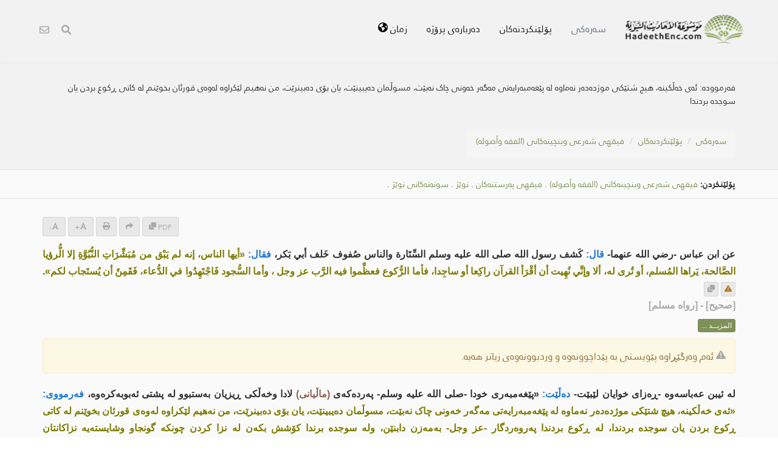

--- FILE ---
content_type: text/html; charset=UTF-8
request_url: https://hadeethenc.com/ku/browse/hadith/10922
body_size: 29336
content:
<!DOCTYPE html>
<!--[if IE 8]>			<html class="ie ie8"> <![endif]-->
<!--[if IE 9]>			<html class="ie ie9"> <![endif]-->
<!--[if gt IE 9]><!-->	<html lang="ku"> <!--<![endif]-->

	<head>
		<meta charset="utf-8" />
        <title>فەرموودە: ئەی خەڵکینە، هیچ شتێکی موژدەدەر نەماوە لە پێغەمبەرایەتی مەگەر خەونی چاک نەبێت، مسوڵمان دەیبینێت، یان بۆی دەبینرێت، من نەهیم لێکراوە لەوەى قورئان بخوێنم لە کاتی ڕکوع بردن یان سوجدە بردندا - فرەفەرهەنگی فەرموودە وەرگێڕاوەکانی پێغەمبەر -صلى الله عليه وسلم-</title>
		<meta name="keywords" content="فرەفەرهەنگی فەرموودە وەرگێڕاوەکانی پێغەمبەر -صلى الله عليه وسلم-">
		<meta name="description" content="فەرموودە: ئەی خەڵکینە، هیچ شتێکی موژدەدەر نەماوە لە پێغەمبەرایەتی مەگەر خەونی چاک نەبێت، مسوڵمان دەیبینێت، یان بۆی دەبینرێت، من نەهیم لێکراوە لەوەى قورئان بخوێنم لە کاتی ڕکوع بردن یان سوجدە بردندا - فرەفەرهەنگی فەرموودە وەرگێڕاوەکانی پێغەمبەر -صلى الله عليه وسلم-">
        
        <meta name="twitter:card" content="summary">
        
        <meta name="twitter:title" content="فەرموودە: ئەی خەڵکینە، هیچ شتێکی موژدەدەر نەماوە لە پێغەمبەرایەتی مەگەر خەونی چاک نەبێت، مسوڵمان دەیبینێت، یان بۆی دەبینرێت، من نەهیم لێکراوە لەوەى قورئان بخوێنم لە کاتی ڕکوع بردن یان سوجدە بردندا - فرەفەرهەنگی فەرموودە وەرگێڕاوەکانی پێغەمبەر -صلى الله عليه وسلم-">
        <meta name="twitter:description" content="فەرموودە: ئەی خەڵکینە، هیچ شتێکی موژدەدەر نەماوە لە پێغەمبەرایەتی مەگەر خەونی چاک نەبێت، مسوڵمان دەیبینێت، یان بۆی دەبینرێت، من نەهیم لێکراوە لەوەى قورئان بخوێنم لە کاتی ڕکوع بردن یان سوجدە بردندا - فرەفەرهەنگی فەرموودە وەرگێڕاوەکانی پێغەمبەر -صلى الله عليه وسلم-">

        <meta property="og:site_name" content="فرەفەرهەنگی فەرموودە وەرگێڕاوەکانی پێغەمبەر -صلى الله عليه وسلم-">
        <meta property="og:title" content="فەرموودە: ئەی خەڵکینە، هیچ شتێکی موژدەدەر نەماوە لە پێغەمبەرایەتی مەگەر خەونی چاک نەبێت، مسوڵمان دەیبینێت، یان بۆی دەبینرێت، من نەهیم لێکراوە لەوەى قورئان بخوێنم لە کاتی ڕکوع بردن یان سوجدە بردندا - فرەفەرهەنگی فەرموودە وەرگێڕاوەکانی پێغەمبەر -صلى الله عليه وسلم-">
        <meta property="og:description" content="فەرموودە: ئەی خەڵکینە، هیچ شتێکی موژدەدەر نەماوە لە پێغەمبەرایەتی مەگەر خەونی چاک نەبێت، مسوڵمان دەیبینێت، یان بۆی دەبینرێت، من نەهیم لێکراوە لەوەى قورئان بخوێنم لە کاتی ڕکوع بردن یان سوجدە بردندا - فرەفەرهەنگی فەرموودە وەرگێڕاوەکانی پێغەمبەر -صلى الله عليه وسلم-">        
        <meta property="og:type" content="article">
        <meta property="og:url" content="https://hadeethenc.com/ku/browse/hadith/10922">
        <meta property="og:image" content="https://hadeethenc.com/assets/images/og_new_logo.jpg">
        <link rel="icon" href="/favicon.ico" type="image/x-icon">

                <link rel="alternate" href="https://hadeethenc.com/ar/browse/hadith/10922" hreflang="ar">
                <link rel="alternate" href="https://hadeethenc.com/en/browse/hadith/10922" hreflang="en">
                <link rel="alternate" href="https://hadeethenc.com/ur/browse/hadith/10922" hreflang="ur">
                <link rel="alternate" href="https://hadeethenc.com/es/browse/hadith/10922" hreflang="es">
                <link rel="alternate" href="https://hadeethenc.com/id/browse/hadith/10922" hreflang="id">
                <link rel="alternate" href="https://hadeethenc.com/ug/browse/hadith/10922" hreflang="ug">
                <link rel="alternate" href="https://hadeethenc.com/bn/browse/hadith/10922" hreflang="bn">
                <link rel="alternate" href="https://hadeethenc.com/fr/browse/hadith/10922" hreflang="fr">
                <link rel="alternate" href="https://hadeethenc.com/tr/browse/hadith/10922" hreflang="tr">
                <link rel="alternate" href="https://hadeethenc.com/ru/browse/hadith/10922" hreflang="ru">
                <link rel="alternate" href="https://hadeethenc.com/bs/browse/hadith/10922" hreflang="bs">
                <link rel="alternate" href="https://hadeethenc.com/hi/browse/hadith/10922" hreflang="hi">
                <link rel="alternate" href="https://hadeethenc.com/zh/browse/hadith/10922" hreflang="zh">
                <link rel="alternate" href="https://hadeethenc.com/fa/browse/hadith/10922" hreflang="fa">
                <link rel="alternate" href="https://hadeethenc.com/tl/browse/hadith/10922" hreflang="tl">
                <link rel="alternate" href="https://hadeethenc.com/ha/browse/hadith/10922" hreflang="ha">
                		<!-- mobile settings -->
		<meta name="viewport" content="width=device-width, initial-scale=1" />
		<!--[if IE]><meta http-equiv='X-UA-Compatible' content='IE=edge,chrome=1'><![endif]-->

	    <link href="https://hadeethenc.com/assets/css/base.2.css" rel="stylesheet" type="text/css" />
        <link href="https://hadeethenc.com/assets/css/custom.15.css?1" rel="stylesheet" type="text/css"  />
        <link href="https://hadeethenc.com/assets/css/print.css" rel="stylesheet" type="text/css" media="print" />
                <link href="https://hadeethenc.com/assets/css/base-rtl.2.css" rel="stylesheet" type="text/css" />
                <link href="https://hadeethenc.com/assets/css/color_scheme/darkgreen.css" rel="stylesheet" type="text/css" id="color_scheme" />

        <!-- AOS Animation Library -->
        <link rel="stylesheet" href="https://unpkg.com/aos@2.3.1/dist/aos.css" />
        <style>
        .aos-animate {
            transition-timing-function: cubic-bezier(0.4, 0.0, 0.2, 1);
        }
        </style>

        <meta name="apple-iphone-app" content="app-id=1561038652">
        <meta name="google-play-app" content="app-id=com.hadeethenc.app">
        <script async src="https://www.googletagmanager.com/gtag/js?id=G-25T5Z342ZD"></script>
        <script>
        window.dataLayer = window.dataLayer || [];
        function gtag(){dataLayer.push(arguments);}
        gtag('js', new Date());

        gtag('config', 'G-25T5Z342ZD');
        </script>
    </head>

	<body class="smoothscrolll enable-animation grain-oranger lang-ku">
        <!-- Google Tag Manager (noscript) -->
        <noscript><iframe src="https://www.googletagmanager.com/ns.html?id=GTM-MNL3BVL"
        height="0" width="0" style="display:none;visibility:hidden"></iframe></noscript>
        <!-- End Google Tag Manager (noscript) -->

        <svg style="display:none" xmlns="http://www.w3.org/2000/svg">
            <symbol id="triangle" viewBox="0 0 512 512">
                <path d="M506.3 417l-213.3-364c-16.33-28-57.54-28-73.98 0l-213.2 364C-10.59 444.9 9.849 480 42.74 480h426.6C502.1 480 522.6 445 506.3 417zM232 168c0-13.25 10.75-24 24-24S280 154.8 280 168v128c0 13.25-10.75 24-23.1 24S232 309.3 232 296V168zM256 416c-17.36 0-31.44-14.08-31.44-31.44c0-17.36 14.07-31.44 31.44-31.44s31.44 14.08 31.44 31.44C287.4 401.9 273.4 416 256 416z"/>
            </symbol>
            <symbol id="check" viewBox="0 0 512 512">
                <path d="M243.8 339.8C232.9 350.7 215.1 350.7 204.2 339.8L140.2 275.8C129.3 264.9 129.3 247.1 140.2 236.2C151.1 225.3 168.9 225.3 179.8 236.2L224 280.4L332.2 172.2C343.1 161.3 360.9 161.3 371.8 172.2C382.7 183.1 382.7 200.9 371.8 211.8L243.8 339.8zM512 256C512 397.4 397.4 512 256 512C114.6 512 0 397.4 0 256C0 114.6 114.6 0 256 0C397.4 0 512 114.6 512 256zM256 48C141.1 48 48 141.1 48 256C48 370.9 141.1 464 256 464C370.9 464 464 370.9 464 256C464 141.1 370.9 48 256 48z"></path>
            </symbol>
            <symbol id="eye" viewBox="0 0 576 512">
                <path d="M160 256C160 185.3 217.3 128 288 128C358.7 128 416 185.3 416 256C416 326.7 358.7 384 288 384C217.3 384 160 326.7 160 256zM288 336C332.2 336 368 300.2 368 256C368 211.8 332.2 176 288 176C287.3 176 286.7 176 285.1 176C287.3 181.1 288 186.5 288 192C288 227.3 259.3 256 224 256C218.5 256 213.1 255.3 208 253.1C208 254.7 208 255.3 208 255.1C208 300.2 243.8 336 288 336L288 336zM95.42 112.6C142.5 68.84 207.2 32 288 32C368.8 32 433.5 68.84 480.6 112.6C527.4 156 558.7 207.1 573.5 243.7C576.8 251.6 576.8 260.4 573.5 268.3C558.7 304 527.4 355.1 480.6 399.4C433.5 443.2 368.8 480 288 480C207.2 480 142.5 443.2 95.42 399.4C48.62 355.1 17.34 304 2.461 268.3C-.8205 260.4-.8205 251.6 2.461 243.7C17.34 207.1 48.62 156 95.42 112.6V112.6zM288 80C222.8 80 169.2 109.6 128.1 147.7C89.6 183.5 63.02 225.1 49.44 256C63.02 286 89.6 328.5 128.1 364.3C169.2 402.4 222.8 432 288 432C353.2 432 406.8 402.4 447.9 364.3C486.4 328.5 512.1 286 526.6 256C512.1 225.1 486.4 183.5 447.9 147.7C406.8 109.6 353.2 80 288 80V80z"></path>
            </symbol>
            <symbol id="list" viewBox="0 0 512 512">
                <path d="M88 48C101.3 48 112 58.75 112 72V120C112 133.3 101.3 144 88 144H40C26.75 144 16 133.3 16 120V72C16 58.75 26.75 48 40 48H88zM480 64C497.7 64 512 78.33 512 96C512 113.7 497.7 128 480 128H192C174.3 128 160 113.7 160 96C160 78.33 174.3 64 192 64H480zM480 224C497.7 224 512 238.3 512 256C512 273.7 497.7 288 480 288H192C174.3 288 160 273.7 160 256C160 238.3 174.3 224 192 224H480zM480 384C497.7 384 512 398.3 512 416C512 433.7 497.7 448 480 448H192C174.3 448 160 433.7 160 416C160 398.3 174.3 384 192 384H480zM16 232C16 218.7 26.75 208 40 208H88C101.3 208 112 218.7 112 232V280C112 293.3 101.3 304 88 304H40C26.75 304 16 293.3 16 280V232zM88 368C101.3 368 112 378.7 112 392V440C112 453.3 101.3 464 88 464H40C26.75 464 16 453.3 16 440V392C16 378.7 26.75 368 40 368H88z"></path>
            </symbol>
            <symbol id="download" viewBox="0 0 512 512">
                <path d="M480 352h-133.5l-45.25 45.25C289.2 409.3 273.1 416 256 416s-33.16-6.656-45.25-18.75L165.5 352H32c-17.67 0-32 14.33-32 32v96c0 17.67 14.33 32 32 32h448c17.67 0 32-14.33 32-32v-96C512 366.3 497.7 352 480 352zM432 456c-13.2 0-24-10.8-24-24c0-13.2 10.8-24 24-24s24 10.8 24 24C456 445.2 445.2 456 432 456zM233.4 374.6C239.6 380.9 247.8 384 256 384s16.38-3.125 22.62-9.375l128-128c12.49-12.5 12.49-32.75 0-45.25c-12.5-12.5-32.76-12.5-45.25 0L288 274.8V32c0-17.67-14.33-32-32-32C238.3 0 224 14.33 224 32v242.8L150.6 201.4c-12.49-12.5-32.75-12.5-45.25 0c-12.49 12.5-12.49 32.75 0 45.25L233.4 374.6z"></path>
            </symbol>
            <symbol id="excel" viewBox="0 0 384 512">
                <path d="M365.3 93.38l-74.63-74.64C278.6 6.742 262.3 0 245.4 0H64C28.65 0 0 28.65 0 64l.0065 384c0 35.34 28.65 64 64 64H320c35.2 0 64-28.8 64-64V138.6C384 121.7 377.3 105.4 365.3 93.38zM336 448c0 8.836-7.164 16-16 16H64.02c-8.838 0-16-7.164-16-16L48 64.13c0-8.836 7.164-16 16-16h160L224 128c0 17.67 14.33 32 32 32h79.1V448zM229.1 233.3L192 280.9L154.9 233.3C146.8 222.8 131.8 220.9 121.3 229.1C110.8 237.2 108.9 252.3 117.1 262.8L161.6 320l-44.53 57.25c-8.156 10.47-6.25 25.56 4.188 33.69C125.7 414.3 130.8 416 135.1 416c7.156 0 14.25-3.188 18.97-9.25L192 359.1l37.06 47.65C233.8 412.8 240.9 416 248 416c5.125 0 10.31-1.656 14.72-5.062c10.44-8.125 12.34-23.22 4.188-33.69L222.4 320l44.53-57.25c8.156-10.47 6.25-25.56-4.188-33.69C252.2 220.9 237.2 222.8 229.1 233.3z"></path>
            </symbol>
            <symbol id="pdf" viewBox="0 0 384 512">
                <path d="M320 464C328.8 464 336 456.8 336 448V416H384V448C384 483.3 355.3 512 320 512H64C28.65 512 0 483.3 0 448V416H48V448C48 456.8 55.16 464 64 464H320zM256 160C238.3 160 224 145.7 224 128V48H64C55.16 48 48 55.16 48 64V192H0V64C0 28.65 28.65 0 64 0H229.5C246.5 0 262.7 6.743 274.7 18.75L365.3 109.3C377.3 121.3 384 137.5 384 154.5V192H336V160H256zM88 224C118.9 224 144 249.1 144 280C144 310.9 118.9 336 88 336H80V368C80 376.8 72.84 384 64 384C55.16 384 48 376.8 48 368V240C48 231.2 55.16 224 64 224H88zM112 280C112 266.7 101.3 256 88 256H80V304H88C101.3 304 112 293.3 112 280zM160 240C160 231.2 167.2 224 176 224H200C226.5 224 248 245.5 248 272V336C248 362.5 226.5 384 200 384H176C167.2 384 160 376.8 160 368V240zM192 352H200C208.8 352 216 344.8 216 336V272C216 263.2 208.8 256 200 256H192V352zM336 224C344.8 224 352 231.2 352 240C352 248.8 344.8 256 336 256H304V288H336C344.8 288 352 295.2 352 304C352 312.8 344.8 320 336 320H304V368C304 376.8 296.8 384 288 384C279.2 384 272 376.8 272 368V240C272 231.2 279.2 224 288 224H336z"></path>
            </symbol>
            <symbol id="code" viewBox="0 0 384 512">
                <path d="M162.1 257.8c-7.812-7.812-20.47-7.812-28.28 0l-48 48c-7.812 7.812-7.812 20.5 0 28.31l48 48C137.8 386.1 142.9 388 148 388s10.23-1.938 14.14-5.844c7.812-7.812 7.812-20.5 0-28.31L128.3 320l33.86-33.84C169.1 278.3 169.1 265.7 162.1 257.8zM365.3 93.38l-74.63-74.64C278.6 6.742 262.3 0 245.4 0H64C28.65 0 0 28.65 0 64l.0065 384c0 35.34 28.65 64 64 64H320c35.2 0 64-28.8 64-64V138.6C384 121.7 377.3 105.4 365.3 93.38zM336 448c0 8.836-7.164 16-16 16H64.02c-8.838 0-16-7.164-16-16L48 64.13c0-8.836 7.164-16 16-16h160L224 128c0 17.67 14.33 32 32 32h79.1V448zM221.9 257.8c-7.812 7.812-7.812 20.5 0 28.31L255.7 320l-33.86 33.84c-7.812 7.812-7.812 20.5 0 28.31C225.8 386.1 230.9 388 236 388s10.23-1.938 14.14-5.844l48-48c7.812-7.812 7.812-20.5 0-28.31l-48-48C242.3 250 229.7 250 221.9 257.8z"></path>
            </symbol>
            <symbol id="earth" viewBox="0 0 512 512">
                <path d="M512 256C512 397.4 397.4 512 256 512C114.6 512 0 397.4 0 256C0 114.6 114.6 0 256 0C397.4 0 512 114.6 512 256zM57.71 192.1L67.07 209.4C75.36 223.9 88.99 234.6 105.1 239.2L162.1 255.7C180.2 260.6 192 276.3 192 294.2V334.1C192 345.1 198.2 355.1 208 359.1C217.8 364.9 224 374.9 224 385.9V424.9C224 440.5 238.9 451.7 253.9 447.4C270.1 442.8 282.5 429.1 286.6 413.7L289.4 402.5C293.6 385.6 304.6 371.1 319.7 362.4L327.8 357.8C342.8 349.3 352 333.4 352 316.1V307.9C352 295.1 346.9 282.9 337.9 273.9L334.1 270.1C325.1 261.1 312.8 255.1 300.1 255.1H256.1C245.9 255.1 234.9 253.1 225.2 247.6L190.7 227.8C186.4 225.4 183.1 221.4 181.6 216.7C178.4 207.1 182.7 196.7 191.7 192.1L197.7 189.2C204.3 185.9 211.9 185.3 218.1 187.7L242.2 195.4C250.3 198.1 259.3 195 264.1 187.9C268.8 180.8 268.3 171.5 262.9 165L249.3 148.8C239.3 136.8 239.4 119.3 249.6 107.5L265.3 89.12C274.1 78.85 275.5 64.16 268.8 52.42L266.4 48.26C262.1 48.09 259.5 48 256 48C163.1 48 84.4 108.9 57.71 192.1L57.71 192.1zM437.6 154.5L412 164.8C396.3 171.1 388.2 188.5 393.5 204.6L410.4 255.3C413.9 265.7 422.4 273.6 433 276.3L462.2 283.5C463.4 274.5 464 265.3 464 256C464 219.2 454.4 184.6 437.6 154.5H437.6z"></path>
            </symbol>
            <symbol id="external" viewBox="0 0 448 512">
                <path d="M256 64C256 46.33 270.3 32 288 32H415.1C415.1 32 415.1 32 415.1 32C420.3 32 424.5 32.86 428.2 34.43C431.1 35.98 435.5 38.27 438.6 41.3C438.6 41.35 438.6 41.4 438.7 41.44C444.9 47.66 447.1 55.78 448 63.9C448 63.94 448 63.97 448 64V192C448 209.7 433.7 224 416 224C398.3 224 384 209.7 384 192V141.3L214.6 310.6C202.1 323.1 181.9 323.1 169.4 310.6C156.9 298.1 156.9 277.9 169.4 265.4L338.7 96H288C270.3 96 256 81.67 256 64V64zM0 128C0 92.65 28.65 64 64 64H160C177.7 64 192 78.33 192 96C192 113.7 177.7 128 160 128H64V416H352V320C352 302.3 366.3 288 384 288C401.7 288 416 302.3 416 320V416C416 451.3 387.3 480 352 480H64C28.65 480 0 451.3 0 416V128z"></path>
            </symbol>
            <symbol id="bars" viewBox="0 0 448 512">
                <path d="M0 96C0 78.33 14.33 64 32 64H416C433.7 64 448 78.33 448 96C448 113.7 433.7 128 416 128H32C14.33 128 0 113.7 0 96zM0 256C0 238.3 14.33 224 32 224H416C433.7 224 448 238.3 448 256C448 273.7 433.7 288 416 288H32C14.33 288 0 273.7 0 256zM416 448H32C14.33 448 0 433.7 0 416C0 398.3 14.33 384 32 384H416C433.7 384 448 398.3 448 416C448 433.7 433.7 448 416 448z"></path>
            </symbol>                                                                                                         
            <symbol id="copy" viewBox="0 0 512 512">
                <path d="M0 224C0 188.7 28.65 160 64 160H128V288C128 341 170.1 384 224 384H352V448C352 483.3 323.3 512 288 512H64C28.65 512 0 483.3 0 448V224zM224 352C188.7 352 160 323.3 160 288V64C160 28.65 188.7 0 224 0H448C483.3 0 512 28.65 512 64V288C512 323.3 483.3 352 448 352H224z"></path>
            </symbol>

            <symbol id="share" viewBox="0 0 512 512">
                <path d="M503.7 226.2l-176 151.1c-15.38 13.3-39.69 2.545-39.69-18.16V272.1C132.9 274.3 66.06 312.8 111.4 457.8c5.031 16.09-14.41 28.56-28.06 18.62C39.59 444.6 0 383.8 0 322.3c0-152.2 127.4-184.4 288-186.3V56.02c0-20.67 24.28-31.46 39.69-18.16l176 151.1C514.8 199.4 514.8 216.6 503.7 226.2z"></path>
            </symbol>

            <symbol id="print" viewBox="0 0 512 512">
                <path d="M448 192H64C28.65 192 0 220.7 0 256v96c0 17.67 14.33 32 32 32h32v96c0 17.67 14.33 32 32 32h320c17.67 0 32-14.33 32-32v-96h32c17.67 0 32-14.33 32-32V256C512 220.7 483.3 192 448 192zM384 448H128v-96h256V448zM432 296c-13.25 0-24-10.75-24-24c0-13.27 10.75-24 24-24s24 10.73 24 24C456 285.3 445.3 296 432 296zM128 64h229.5L384 90.51V160h64V77.25c0-8.484-3.375-16.62-9.375-22.62l-45.25-45.25C387.4 3.375 379.2 0 370.8 0H96C78.34 0 64 14.33 64 32v128h64V64z"></path>
            </symbol>
            <symbol id="font" viewBox="0 0 448 512">
                <path d="M416 416h-25.81L253.1 52.76c-4.688-12.47-16.57-20.76-29.91-20.76s-25.34 8.289-30.02 20.76L57.81 416H32c-17.67 0-32 14.31-32 32s14.33 32 32 32h96c17.67 0 32-14.31 32-32s-14.33-32-32-32H126.2l17.1-48h159.6l17.1 48H320c-17.67 0-32 14.31-32 32s14.33 32 32 32h96c17.67 0 32-14.31 32-32S433.7 416 416 416zM168.2 304L224 155.1l55.82 148.9H168.2z"></path>
            </symbol>
            <symbol id="tip" viewBox="0 0 384 512">
                <path d="M112.1 454.3c0 6.297 1.816 12.44 5.284 17.69l17.14 25.69c5.25 7.875 17.17 14.28 26.64 14.28h61.67c9.438 0 21.36-6.401 26.61-14.28l17.08-25.68c2.938-4.438 5.348-12.37 5.348-17.7L272 415.1h-160L112.1 454.3zM192 0C90.02 .3203 16 82.97 16 175.1c0 44.38 16.44 84.84 43.56 115.8c16.53 18.84 42.34 58.23 52.22 91.45c.0313 .25 .0938 .5166 .125 .7823h160.2c.0313-.2656 .0938-.5166 .125-.7823c9.875-33.22 35.69-72.61 52.22-91.45C351.6 260.8 368 220.4 368 175.1C368 78.8 289.2 .0039 192 0zM288.4 260.1c-15.66 17.85-35.04 46.3-49.05 75.89h-94.61c-14.01-29.59-33.39-58.04-49.04-75.88C75.24 236.8 64 206.1 64 175.1C64 113.3 112.1 48.25 191.1 48C262.6 48 320 105.4 320 175.1C320 206.1 308.8 236.8 288.4 260.1zM176 80C131.9 80 96 115.9 96 160c0 8.844 7.156 16 16 16S128 168.8 128 160c0-26.47 21.53-48 48-48c8.844 0 16-7.148 16-15.99S184.8 80 176 80z"></path>
            </symbol>
            <symbol id="meaning" viewBox="0 0 448 512">
                <path d="M416 96H192C174.3 96 160 81.67 160 64C160 46.33 174.3 32 192 32H416C433.7 32 448 46.33 448 64C448 81.67 433.7 96 416 96zM416 352H192C174.3 352 160 337.7 160 320C160 302.3 174.3 288 192 288H416C433.7 288 448 302.3 448 320C448 337.7 433.7 352 416 352zM0 192C0 174.3 14.33 160 32 160H416C433.7 160 448 174.3 448 192C448 209.7 433.7 224 416 224H32C14.33 224 0 209.7 0 192zM416 480H32C14.33 480 0 465.7 0 448C0 430.3 14.33 416 32 416H416C433.7 416 448 430.3 448 448C448 465.7 433.7 480 416 480z"></path>
            </symbol>
            <symbol id="book" viewBox="0 0 576 512">
                <path d="M144.3 32.04C106.9 31.29 63.7 41.44 18.6 61.29c-11.42 5.026-18.6 16.67-18.6 29.15l0 357.6c0 11.55 11.99 19.55 22.45 14.65c126.3-59.14 219.8 11 223.8 14.01C249.1 478.9 252.5 480 256 480c12.4 0 16-11.38 16-15.98V80.04c0-5.203-2.531-10.08-6.781-13.08C263.3 65.58 216.7 33.35 144.3 32.04zM557.4 61.29c-45.11-19.79-88.48-29.61-125.7-29.26c-72.44 1.312-118.1 33.55-120.9 34.92C306.5 69.96 304 74.83 304 80.04v383.1C304 468.4 307.5 480 320 480c3.484 0 6.938-1.125 9.781-3.328c3.925-3.018 97.44-73.16 223.8-14c10.46 4.896 22.45-3.105 22.45-14.65l.0001-357.6C575.1 77.97 568.8 66.31 557.4 61.29z"></path>
            </symbol>            
            <symbol id="search" viewBox="0 0 512 512">
                <path d="M500.3 443.7l-119.7-119.7c27.22-40.41 40.65-90.9 33.46-144.7C401.8 87.79 326.8 13.32 235.2 1.723C99.01-15.51-15.51 99.01 1.724 235.2c11.6 91.64 86.08 166.7 177.6 178.9c53.8 7.189 104.3-6.236 144.7-33.46l119.7 119.7c15.62 15.62 40.95 15.62 56.57 0C515.9 484.7 515.9 459.3 500.3 443.7zM79.1 208c0-70.58 57.42-128 128-128s128 57.42 128 128c0 70.58-57.42 128-128 128S79.1 278.6 79.1 208z"/>
            </symbol>
            <symbol id="pen" viewBox="0 0 512 512">
                <path d="M490.3 40.4C512.2 62.27 512.2 97.73 490.3 119.6L460.3 149.7L362.3 51.72L392.4 21.66C414.3-.2135 449.7-.2135 471.6 21.66L490.3 40.4zM172.4 241.7L339.7 74.34L437.7 172.3L270.3 339.6C264.2 345.8 256.7 350.4 248.4 353.2L159.6 382.8C150.1 385.6 141.5 383.4 135 376.1C128.6 370.5 126.4 361 129.2 352.4L158.8 263.6C161.6 255.3 166.2 247.8 172.4 241.7V241.7zM192 63.1C209.7 63.1 224 78.33 224 95.1C224 113.7 209.7 127.1 192 127.1H96C78.33 127.1 64 142.3 64 159.1V416C64 433.7 78.33 448 96 448H352C369.7 448 384 433.7 384 416V319.1C384 302.3 398.3 287.1 416 287.1C433.7 287.1 448 302.3 448 319.1V416C448 469 405 512 352 512H96C42.98 512 0 469 0 416V159.1C0 106.1 42.98 63.1 96 63.1H192z"></path>
            </symbol>
            <symbol id="bolt" viewBox="0 0 384 512">
                <path d="M240.5 224H352C365.3 224 377.3 232.3 381.1 244.7C386.6 257.2 383.1 271.3 373.1 280.1L117.1 504.1C105.8 513.9 89.27 514.7 77.19 505.9C65.1 497.1 60.7 481.1 66.59 467.4L143.5 288H31.1C18.67 288 6.733 279.7 2.044 267.3C-2.645 254.8 .8944 240.7 10.93 231.9L266.9 7.918C278.2-1.92 294.7-2.669 306.8 6.114C318.9 14.9 323.3 30.87 317.4 44.61L240.5 224z"></path>
            </symbol>
            <symbol id="flag" viewBox="0 0 512 512">
                <path d="M64 496C64 504.8 56.75 512 48 512h-32C7.25 512 0 504.8 0 496V32c0-17.75 14.25-32 32-32s32 14.25 32 32V496zM476.3 0c-6.365 0-13.01 1.35-19.34 4.233c-45.69 20.86-79.56 27.94-107.8 27.94c-59.96 0-94.81-31.86-163.9-31.87C160.9 .3055 131.6 4.867 96 15.75v350.5c32-9.984 59.87-14.1 84.85-14.1c73.63 0 124.9 31.78 198.6 31.78c31.91 0 68.02-5.971 111.1-23.09C504.1 355.9 512 344.4 512 332.1V30.73C512 11.1 495.3 0 476.3 0z"></path>
            </symbol>
            <symbol id="contact" viewBox="0 0 512 512">
                <path d="M0 128C0 92.65 28.65 64 64 64H448C483.3 64 512 92.65 512 128V384C512 419.3 483.3 448 448 448H64C28.65 448 0 419.3 0 384V128zM48 128V150.1L220.5 291.7C241.1 308.7 270.9 308.7 291.5 291.7L464 150.1V127.1C464 119.2 456.8 111.1 448 111.1H64C55.16 111.1 48 119.2 48 127.1L48 128zM48 212.2V384C48 392.8 55.16 400 64 400H448C456.8 400 464 392.8 464 384V212.2L322 328.8C283.6 360.3 228.4 360.3 189.1 328.8L48 212.2z"></path>
            </symbol>            
            <symbol id="facebook" viewBox="0 0 320 512">
                <path d="M279.1 288l14.22-92.66h-88.91v-60.13c0-25.35 12.42-50.06 52.24-50.06h40.42V6.26S260.4 0 225.4 0c-73.22 0-121.1 44.38-121.1 124.7v70.62H22.89V288h81.39v224h100.2V288z"></path>
            </symbol>
            <symbol id="twitter" viewBox="0 0 512 512">
                <path d="M459.4 151.7c.325 4.548 .325 9.097 .325 13.65 0 138.7-105.6 298.6-298.6 298.6-59.45 0-114.7-17.22-161.1-47.11 8.447 .974 16.57 1.299 25.34 1.299 49.06 0 94.21-16.57 130.3-44.83-46.13-.975-84.79-31.19-98.11-72.77 6.498 .974 12.99 1.624 19.82 1.624 9.421 0 18.84-1.3 27.61-3.573-48.08-9.747-84.14-51.98-84.14-102.1v-1.299c13.97 7.797 30.21 12.67 47.43 13.32-28.26-18.84-46.78-51.01-46.78-87.39 0-19.49 5.197-37.36 14.29-52.95 51.65 63.67 129.3 105.3 216.4 109.8-1.624-7.797-2.599-15.92-2.599-24.04 0-57.83 46.78-104.9 104.9-104.9 30.21 0 57.5 12.67 76.67 33.14 23.72-4.548 46.46-13.32 66.6-25.34-7.798 24.37-24.37 44.83-46.13 57.83 21.12-2.273 41.58-8.122 60.43-16.24-14.29 20.79-32.16 39.31-52.63 54.25z"></path>
            </symbol>
            <symbol id="android" viewBox="0 0 512 512">
                <path d="M325.3 234.3L104.6 13l280.8 161.2-60.1 60.1zM47 0C34 6.8 25.3 19.2 25.3 35.3v441.3c0 16.1 8.7 28.5 21.7 35.3l256.6-256L47 0zm425.2 225.6l-58.9-34.1-65.7 64.5 65.7 64.5 60.1-34.1c18-14.3 18-46.5-1.2-60.8zM104.6 499l280.8-161.2-60.1-60.1L104.6 499z"></path>
            </symbol>
            <symbol id="ios" viewBox="0 0 384 512">
                <path d="M318.7 268.7c-.2-36.7 16.4-64.4 50-84.8-18.8-26.9-47.2-41.7-84.7-44.6-35.5-2.8-74.3 20.7-88.5 20.7-15 0-49.4-19.7-76.4-19.7C63.3 141.2 4 184.8 4 273.5q0 39.3 14.4 81.2c12.8 36.7 59 126.7 107.2 125.2 25.2-.6 43-17.9 75.8-17.9 31.8 0 48.3 17.9 76.4 17.9 48.6-.7 90.4-82.5 102.6-119.3-65.2-30.7-61.7-90-61.7-91.9zm-56.6-164.2c27.3-32.4 24.8-61.9 24-72.5-24.1 1.4-52 16.4-67.9 34.9-17.5 19.8-27.8 44.3-25.6 71.9 26.1 2 49.9-11.4 69.5-34.3z"></path>
            </symbol>
            <symbol id="whatsapp" viewBox="0 0 448 512">
                <path d="M380.9 97.1C339 55.1 283.2 32 223.9 32c-122.4 0-222 99.6-222 222 0 39.1 10.2 77.3 29.6 111L0 480l117.7-30.9c32.4 17.7 68.9 27 106.1 27h.1c122.3 0 224.1-99.6 224.1-222 0-59.3-25.2-115-67.1-157zm-157 341.6c-33.2 0-65.7-8.9-94-25.7l-6.7-4-69.8 18.3L72 359.2l-4.4-7c-18.5-29.4-28.2-63.3-28.2-98.2 0-101.7 82.8-184.5 184.6-184.5 49.3 0 95.6 19.2 130.4 54.1 34.8 34.9 56.2 81.2 56.1 130.5 0 101.8-84.9 184.6-186.6 184.6zm101.2-138.2c-5.5-2.8-32.8-16.2-37.9-18-5.1-1.9-8.8-2.8-12.5 2.8-3.7 5.6-14.3 18-17.6 21.8-3.2 3.7-6.5 4.2-12 1.4-32.6-16.3-54-29.1-75.5-66-5.7-9.8 5.7-9.1 16.3-30.3 1.8-3.7.9-6.9-.5-9.7-1.4-2.8-12.5-30.1-17.1-41.2-4.5-10.8-9.1-9.3-12.5-9.5-3.2-.2-6.9-.2-10.6-.2-3.7 0-9.7 1.4-14.8 6.9-5.1 5.6-19.4 19-19.4 46.3 0 27.3 19.9 53.7 22.6 57.4 2.8 3.7 39.1 59.7 94.8 83.8 35.2 15.2 49 16.5 66.6 13.9 10.7-1.6 32.8-13.4 37.4-26.4 4.6-13 4.6-24.1 3.2-26.4-1.3-2.5-5-3.9-10.5-6.6z"/>
            </symbol>
            <symbol id="telegram" viewBox="0 0 640 640">
                <path d="M320 72C183 72 72 183 72 320C72 457 183 568 320 568C457 568 568 457 568 320C568 183 457 72 320 72zM435 240.7C431.3 279.9 415.1 375.1 406.9 419C403.4 437.6 396.6 443.8 390 444.4C375.6 445.7 364.7 434.9 350.7 425.7C328.9 411.4 316.5 402.5 295.4 388.5C270.9 372.4 286.8 363.5 300.7 349C304.4 345.2 367.8 287.5 369 282.3C369.2 281.6 369.3 279.2 367.8 277.9C366.3 276.6 364.2 277.1 362.7 277.4C360.5 277.9 325.6 300.9 258.1 346.5C248.2 353.3 239.2 356.6 231.2 356.4C222.3 356.2 205.3 351.4 192.6 347.3C177.1 342.3 164.7 339.6 165.8 331C166.4 326.5 172.5 322 184.2 317.3C256.5 285.8 304.7 265 328.8 255C397.7 226.4 412 221.4 421.3 221.2C423.4 221.2 427.9 221.7 430.9 224.1C432.9 225.8 434.1 228.2 434.4 230.8C434.9 234 435 237.3 434.8 240.6z"/>
            </symbol>
        </svg>
		<!-- wrapper -->
		<div id="wrapper">

			<div id="header" style="height:auto !important" class="sticky header clearfix darkk  ">

				<!-- TOP NAV -->
				<header id="topNav">
					<div class="container" style="display:flex;padding:0px">

						<!-- Mobile Menu Button -->
						<button style="background:none" id="side-menu_bu" class="btn visible-sm visible-xs" data-toggle="collapse" data-target=".nav-main-collapse" aria-label="سه‌ره‌كی">
                            <svg class="svg-icon svg-color-grey"><use xlink:href="#bars"></svg>
						</button>
                        <!-- Logo -->
                        <a style="display:flex" class="logo" href="https://hadeethenc.com/ku/home" style="white-space: nowrap;overflow: hidden;text-overflow: ellipsis;max-width:70%;padding-top:1px" title="فرەفەرهەنگی فەرموودە وەرگێڕاوەکانی پێغەمبەر -صلى الله عليه وسلم-">
                            <img style="height:50px;align-self:center" src="https://hadeethenc.com/assets/images/new_logo.webp" alt="فرەفەرهەنگی فەرموودە وەرگێڕاوەکانی پێغەمبەر -صلى الله عليه وسلم-" loading="lazy">
                        </a>                       

						<div style="height:auto" class="visible-lg visible-md submenu-dark navbar-collapse nav-main-collapse collapse">
							<nav class="nav-main">
								<ul id="topMain" class="nav nav-pills nav-main nav-onepagee">

									<li class="active"><!-- HOME -->
										<a href="https://hadeethenc.com/ku/home">
											سه‌ره‌كی										</a>
									</li>

									<li><!-- PRICING -->
										<a href="https://hadeethenc.com/ku/home#categories">
											پۆلێنکردنەکان										</a>
									</li>
									<li><!-- TESTIMONIALS -->
										<a href="https://hadeethenc.com/ku/home/about">
											دەربارەی پرۆژە										</a>
									</li>
                                    
                                    <li class="visible-sm visible-xs">
                                        <a href="https://play.google.com/store/apps/details?id=com.hadeethenc.app"><svg class="svg-icon svg-color-grey"><use xlink:href="#android"></svg> Android App</a>
                                    </li>
                                    <li class="visible-sm visible-xs">
                                        <a href="https://apps.apple.com/app/id1561038652"><svg class="svg-icon svg-color-grey"><use xlink:href="#ios"></svg> iOS App</a>
                                    </li>
                                                                                                          
                                    <li class="visible-xs"><!-- TESTIMONIALS -->
										<a href="javascript:;" data-toggle="modal" data-target="#contact-modal">
											پەیوەندیمان پێوە بکە										</a>
									</li>                                    
                                    
									<li>
										<a class="external" data-toggle="modal" data-target="#langs-modal" href="javascript:;">
											زمان                                            <svg class="svg-icon"><use xlink:href="#earth"></svg>
										</a>
									</li>                                    
                                    
								</ul>
                                
                                

                                

							</nav>
						</div>


                        <div style="flex-grow:1"></div>
                        
                        <a style="align-self:center;padding:10px" href="javascript:;" data-toggle="modal" data-target="#srch_modal" title="گەڕان">
                            <svg class="svg-icon svg-color-grey"><use xlink:href="#search"></svg>
                        </a>
                        
                        <a style="align-self:center;padding:10px" href="javascript:;" data-toggle="modal" data-target="#contact-modal" title="پەیوەندیمان پێوە بکە">
                            <svg class="svg-icon svg-color-grey"><use xlink:href="#contact"></svg>
                        </a>
                        
                        <a class="visible-sm visible-xs" style="align-self:center;padding:10px" href="javascript:;" data-toggle="modal" data-target="#langs-modal" title="زمان">
                            <svg class="svg-icon svg-color-grey"><use xlink:href="#earth"></svg>
                        </a>


					</div>
                    
				</header>

				<!-- /Top Nav -->

			</div>

			<!-- HOME -->
            <style type="text/css">
.label{
    cursor:pointer !important;
}
.label.active{
    background-color:#8C9B6A !important;
    color:#fff !important;
}
.c1{
  color:#8e6455;
}
.c2{
  color:#388e3c;
}
.c3{
  color:#7c7c02;
}
.c4{
  color:#947721;
}
.c5{
  color:#b6b6b6;
}
.c6{
  color:#1976d2; 
}
</style>
<section class="page-header page-header-xs" style="padding-bottom:0">
	<div class="container">
        
		<h5>
            فەرموودە: <span style="color:#333">ئەی خەڵکینە، هیچ شتێکی موژدەدەر نەماوە لە پێغەمبەرایەتی مەگەر خەونی چاک نەبێت، مسوڵمان دەیبینێت، یان بۆی دەبینرێت، من نەهیم لێکراوە لەوەى قورئان بخوێنم لە کاتی ڕکوع بردن یان سوجدە بردندا</span>
                    </h5>
        

        
        

        
        
        <br>
	<!-- breadcrumbs -->
		<ol class="breadcrumb pull-right" style="position:static">
			<li><a href="https://hadeethenc.com/ku//">سه‌ره‌كی</a></li>
			<li><a href="https://hadeethenc.com/ku/#categories">پۆلێنکردنەکان</a></li>
            <li><a href="https://hadeethenc.com/ku/browse/category/4">فیقهی شەرعی وبنچینەکانی (الفقه وأصوله)</a></li>
		</ol><!-- /breadcrumbs -->

	</div>
</section>
    <section class="nopadding alternate">
        
        <div class="container">

            <div class="row">
                <div class="col-md-12" style="margin-top:10px; margin-bottom:10px">
                    <small>
                    <b>پۆلێنکردن: </b>
                                        <a href="https://hadeethenc.com/ku/browse/category/4" class="btnn">فیقهی شەرعی وبنچینەکانی (الفقه وأصوله)</a> . 
                                        <a href="https://hadeethenc.com/ku/browse/category/121" class="btnn">فیقهی پەرستنەکان</a> . 
                                        <a href="https://hadeethenc.com/ku/browse/category/134" class="btnn">نوێژ</a> . 
                                        <a href="https://hadeethenc.com/ku/browse/category/463" class="btnn">سونەتەکانی نوێژ</a> . 
                                        </small>
                </div>
            </div>
        </div>
</section>
<section style="padding-top:30px; padding-bottom:10px" class="alternate">
    <div class="container">
    <div class="row">

        <div class="col-md-12 text-end no-print" style="padding-bottom:16px">
            <div class="inline-block">
                <a id="openCopy" class="btn btn-translucid btn-sm text-gray" data-toggle="modal" data-target="#copy-modal">PDF <svg class="svg-icon svg-color-grey"><use xlink:href="#copy"></svg></a> <a class="btn btn-translucid btn-sm text-gray addthis_button_compact"><svg class="svg-icon svg-color-grey"><use xlink:href="#share"></svg></a> <a class="btn btn-translucid btn-sm text-gray addthis_button_print"><svg class="svg-icon svg-color-grey"><use xlink:href="#print"></svg></a> <a class="btn btn-translucid btn-sm text-gray textPlus_bu"><svg class="svg-icon svg-color-grey"><use xlink:href="#font"></svg><b>+</b></a> <a class="btn btn-translucid btn-sm text-gray textMin_bu"><svg class="svg-icon svg-color-grey"><use xlink:href="#font"></svg><b>-</b></a> 
                            </div>
        </div>

        <div class="col-md-12">
                
                    
                                            
                        
                                            
                                        <p class="rtl"><span>عن ابن عباس -رضي الله عنهما-<span class="c6"> قال:</span> كَشف رسول الله صلى الله عليه وسلم السِّتَارة والناس صُفوف خَلف أبي بَكر،<span class="c6"> فقال:</span> <span class="c3">«أيها الناس، إنه لم يَبْق من مُبَشِّرَاتِ النُّبُوَّةِ إلا الُّرؤيا الصَّالحة، يَراها المُسلم، أو تُرى له، ألا وإنِّي نُهِيت أن أقْرَأ القرآن راكِعا أو ساجِدا، فأما الرُّكوع فعظِّموا فيه الرَّب عز وجل ، وأما السُّجود فَاجْتَهِدُوا في الدُّعاء، فَقَمِنٌ أن يُستَجاب لكم»</span>.</span> <button class="btn btn-translucid btn-xs note_bu" data-det="10922/hadith/ar" data-toggle="tooltip" title="تێبینییەک بنێرە"><svg class="svg-icon svg-color-warn"><use xlink:href="#triangle"></svg></button> <button class="btn btn-translucid btn-xs copy_bu" data-toggle="tooltip" title="Copy"><svg class="svg-icon svg-color-grey"><use xlink:href="#copy"></svg></button>
                        <br><span class="text-gray">[<b>صحيح</b>] - [رواه مسلم]</span>
                        <br><a href="javascript:;" rel="nofollow" id="toggArabicMore" class="btn btn-primary btn-xs" style="font-family:DroidArabicKufiRegular;margin-top:8px"> المزيــد ... </a>
                    </p>
                    <div class="rtl" id="arabicMore" style="display:none;height:auto">...</div>
                                            <div class="alert alert-warning rtl"><svg class="svg-icon svg-color-grey"><use xlink:href="#triangle"></svg>
                            ئەم وەرگێڕاوە پێویستی بە پێداچوونەوە و وردبوونەوەی زیاتر هەیە.
                        </div>
                                            
                                        <p class="margin-bottom-10 ku"><span id="h_matn">لە ئیبن عەباسەوە -ڕەزای خوایان لێبێت-<span class="c6"> دەڵێت:</span> «پێغەمبەری خودا -صلى اللە علیە وسلم- پەردەکەى <span class="c1">(ماڵیانی)</span> لادا وخەڵکی ڕیزیان بەستبوو لە پشتی ئەبوبەکرەوە،<span class="c6"> فەرمووی:</span> <span class="c3">«ئەی خەڵکینە، هیچ شتێکی موژدەدەر نەماوە لە پێغەمبەرایەتی مەگەر خەونی چاک نەبێت، مسوڵمان دەیبینێت، یان بۆی دەبینرێت، من نەهیم لێکراوە لەوەى قورئان بخوێنم لە کاتی ڕکوع بردن یان سوجدە بردندا، لە ڕکوع بردندا پەروەردگار -عز وجل- بەمەزن دابنێن، ولە سوجدە برندا کۆشش بکەن لە نزا کردن چونکە گونجاو وشایستەیە نزاکانتان وەڵامبدرێتەوە»</span>.</span> 
                                                    <button class="btn btn-translucid btn-xs note_bu" data-det="10922/hadith/ku" data-toggle="tooltip" title="تێبینییەک بنێرە"><svg class="svg-icon svg-color-warn"><use xlink:href="#triangle"></svg></button> <button class="btn btn-translucid btn-xs copy_bu" data-toggle="tooltip" title="Copy"><svg class="svg-icon svg-color-grey"><use xlink:href="#copy"></svg></button>
                                                                                                    <br><span class="text-gray"><b>[صەحیحە]</b> - [موسلیم گێڕاویەتیەوە]</span>                                            </p>
                    <span class="label label-light size-12 inline-block"><b>شیکردنەوە</b></span>
                    <p id="hadith-explanation" class="margin-bottom-20 ku">
                        <span id="h_exp">پێغەمبەری خودا -صلى اللە علیە وسلم- ئەو پەردەیەی بەرزکردەوە کە دەرگای ماڵەکەی داپۆشیبوو وبینی خەڵکی لە پشت ئەبوبەکرەوە -ڕەزاى خواى لێبێت- بە ڕیز وەستاون بۆ ئەنجامدانى نوێژی جەماعەت -نوێژی بە کۆمەڵ-، بەهۆی نەخۆشییەوە نەیتوانی پێشنوێژییان بۆ بکات وفەرمانی بە ئەبو بەکر کرد لە جیاتی ئەو پێشنوێژییان بۆ بکات.<span class="c6"> فەرمووی:</span> <span class="c1">(ئەی خەڵکینە، هیچ شتێکی موژدەدەر نەماوە لە پێغەمبەرایەتی مەگەر خەونی چاک نەبێت)</span>: دوای مردنی پێغەمبەر -صلى اللە علیە وسلم- وپچڕانی وەحی -سروش- تەنها خەونی چاک وباش ماوە کە بە پێی ئەو ڕووداوانەیە لە ڕاستیدا ڕوودەدەن -بە پێی واقیعە-، ئیمانداران ئەو جۆرە خەونە چاکانە دەبینن دەبێتە هۆی موژدە بۆیان ودڵیان پێی خۆش دەبێت وزیاتر جێگریان دەکات،<span class="c6"> بۆیە دەفەرموێت:</span> ئەم جۆرە خەونە لە پێغەمبەرایەتیەوە چونکە پێغەمبەر -صلى اللە علیە وسلم- لە سەرەتاى پێغەمبەرایەتیدا خەونی دەبینی ڕووی دەدا وەکو ڕوونی ڕۆژی ڕووناک، بۆیە بەشێکە لە پێغەمبەرایەتی ئەو -صلى اللە علیە وسلم-.<span class="c6"> وکاتێک دەفەرموێت:</span> <span class="c1">(هیچ شتێکی موژدەدەر نەماوە)</span>: لێرەدا مەبەست لە زۆرینەیە چونکە هەندێک جار خەون ئاگادار کردنەوەیە لە خواى گەورەوە بۆ بەندە وڕاستە، وخواى گەورە پیشانی بەندەى دەدا چونکە ڕەحم وبەزەیی پێدا دێتەوە بۆئەوەى ئامادە بێت بۆ ئەو شتەى ڕوودەدات پێش ئەوەى ڕووبدات ئاگاداری دەکاتەوە. بۆیە خەونی چاک یان موژدەیە بۆ ئیماندار یان ئاگادارکردنەوەیە بەهۆی بێئاگایی بوونی.<span class="c6"> کاتێک دەفەرموێت:</span> <span class="c1">(مسوڵمان دەیبینێت، یان بۆی دەبینرێت)</span>: واتا مسوڵمانەکە خۆی ئەو خەونە ببینێت یان کەسێکی تر لە خەوندا سەبارەت بە ئەو مسوڵمانە ئەو خەونە چاکە ببینێت. <span class="c1">(من نەهیم لێکراوە لەوەى قورئان بخوێنم لە کاتی ڕکوع بردن یان سوجدە بردندا)</span>: خواى گەورە نەهی کردووە لەسەر پێغەمبەرەکەى -صلى اللە علیە وسلم- لە کاتى ڕکوع وسوجدە بردندا قورئان بخوێنێت، ئەوەى نەهی لێیکردووە بنچینە ئەوەیە ئومەتیش شوێنی بکەون لەو نەهی کردنەدا مەگەر بە بەڵگەیەکی تایبەت نەبێت، ئەمە ئەگەر مەبەستی قورئان خوێندن بێت لە ڕکوع یان سوجدە بردندا، بەڵام ئەگەر مەبەستی نزا کردن بێت بە خوێندنەوەى ئەو ئایەتانەى کە نزای تێدایە ئەوا ئاساییە ودروستە،<span class="c6"> هەروەکو لە فەرموودەدا هاتووە:</span> <span class="c5">[إنَّما الأعْمالُ بالنِّيّات، وإنَّما لِكُل امرئٍ ما نَوَى]</span> واتە: <span class="c5">[کردەوەکان بە پێی نیەتەکانە -بە پێی مەبەست ونیەتەکان حوکم وبڕیاریان لەسەر دەدرێت، وهەرکەسێک بە پێی نیەتەکەى پاداشت دەدرێتەوە]</span>، وحیکمەت لەم نەهی کردنە -<span class="c6">والله اعلم:</span>خودا زاناترە- ئەوەیە ڕکوع وسوجدە بردن ئەوپەڕی حاڵەتی زەلیلی وملکەچ بوونن بۆ خواى گەورە، بۆیە گونجاو نییە لەو حاڵەتانەدا مرۆڤ قورئان بخوێنێت.<span class="c6"> وکاتێک دەفەرموێت:</span> <span class="c1">(لە ڕکوع بردندا پەروەردگار -عز وجل- بەمەزن دابنێن)</span>: واتا بڵێن: <span class="c5">[سبحان ربي العظيم]</span> واتە: <span class="c5">[پاک وبێگەردە پەروەردگاری مەزن]</span>، وهاوشێوەى ئەمانە لە زیکرەکانى تەسبیح کردن و بەمەزندانانى خواى گەورە کە هاتوون لە سونەتدا. <span class="c1">(ولە سوجدە برندا کۆشش بکەن لە نزا کردن چونکە گونجاو وشایستەیە نزاکانتان وەڵامبدرێتەوە)</span>: واتا پێویستە نوێژخوێن لە حاڵەتی سوجدە بردندا زۆر نزا بکات؛ چونکە ئەو شوێنەیە کە نزا تێیدا وەڵام دەدرێتەوە، پێغەمبەر -صلى اللە علیە وسلم-<span class="c6"> دەفەرموێت:</span> <span class="c5">[أقرب ما يكون العَبد من ربِّه وهو ساجد فأكثروا الدعاء]</span> -رواه مسلم-<span class="c6"> واتە:</span> <span class="c5">[نزیکترین شوێن وحاڵەتی بەندە لە پەروەردگارییەوە لە کاتی سوجدە بردندایە؛ بۆیە زۆر نزای تێدا بکەن]</span>،<span class="c6"> وئەم نزایانە پاش ووتنی زیکری:</span> <span class="c5">[سبحان ربي الأعلى]</span> واتە: <span class="c5">[پاک وبێگەردە پەروەردگاری بەرز وبڵند]</span>؛ چونکە ئەم زیکرە واجبە بووترێت.<span class="c6"> کاتێک دەفەرموێت:</span> <span class="c1">(چونکە گونجاو وشایستەیە نزاکانتان وەڵامبدرێتەوە)</span>: واتا شایستەیە وەڵامبدرێنەوە چونکە؛ نزیکترین شوێن وحاڵەتی بەندەیە لە پەروەردگار هەروەکو لە فەرموودەکەدا باسکرا، وسونەتە نزاکان تێیدا درێژ بکرێتە ونزاى زۆر بووترێت، ئەگەر مرۆڤ بە تەنها نوێژی کرد یان لەگەڵ کۆمەڵێک نوێژی کرد کە حەزیان کرد سوجدە بردن ماوەکەى درێژ بێت.</span> 
                                                    
                            <button class="btn btn-translucid btn-xs note_bu" data-det="10922/exp/ku" data-toggle="tooltip" title="تێبینییەک بنێرە"><svg class="svg-icon svg-color-warn"><use xlink:href="#triangle"></svg></button> 
                            <button class="btn btn-translucid btn-xs copy_bu" data-toggle="tooltip" title="Copy"><svg class="svg-icon svg-color-grey"><use xlink:href="#copy"></svg></button>
                                                                        </p>
                    
                                        
                    <div class="no-print">
                        <b class="theme-color">وه‌رگێڕانی ماناكان:</b> 
                        
                                                                                <span class="label label-light text-black inline-block toggTranses">ئینگلیزی</span>
                                                                                                            <span class="label label-light text-black inline-block toggTranses">ئۆردی</span>
                                                                                                            <span class="label label-light text-black inline-block toggTranses">ئیسپانی</span>
                                                                                                            <span class="label label-light text-black inline-block toggTranses">ئەندەنوسی</span>
                                                                                                            <span class="label label-light text-black inline-block toggTranses">ئیگۆری</span>
                                                                                                            <span class="label label-light text-black inline-block toggTranses">بەنگالی</span>
                                                                                                            <span class="label label-light text-black inline-block toggTranses">فەڕەنسی</span>
                                                                                                            <span class="label label-light text-black inline-block toggTranses">تورکی</span>
                                                                                                            <span class="label label-light text-black inline-block toggTranses">ڕووسی</span>
                                                                                                            <span class="label label-light text-black inline-block toggTranses">بۆسنی</span>
                                                                                                                                                                <span class="label label-light text-black inline-block toggTranses">هیندی</span>
                                                                                                            <span class="label label-light text-black inline-block toggTranses">چینی</span>
                                                                                                            <span class="label label-light text-black inline-block toggTranses">فارسی</span>
                                                                                                                                                                <span class="label label-light text-black inline-block toggTranses">تاگالۆگ</span>
                                                                                                                                                                <span class="label label-light text-black inline-block toggTranses">هوسا</span>
                                                                                                                                                                                                                                                                                                                                                                                                                                                                                                                                                                                                                                                                                                                                                                                                                                                                                                                                                                                                                                                                                                                                                                                                                                                                                                                                                                                                                                                                                                                                                                                                                                                                                                                                                                                                                                                                                                                                                                                                                                                                                                                                                                                                                                                                                                                                                                                                                                                                                                                                                                                                                                                                                                                                                                                                                                    </div>
                    <a style="margin-top:10px" href="javascript:;" rel="nofollow" class="btn btn-primary btn-translucid btn-md no-print toggTranses"><svg class="svg-icon svg-color-grey"><use xlink:href="#eye"></svg> پیشاندانی وەرگێڕانەکان</a>
                    <div id="transes" style="display:none;margin-top:30px;background:#f1f1f1;padding:10px;height:auto">...</div>

        </div>
        

            
            
            
            


                        

            

            <div class="col-md-12">
                <h5>پۆلێنکردنەکان</h5>
                <ul id="categories">
                                                                    <li>
                                                                                                                                <a href="https://hadeethenc.com/ku/browse/category/4">فیقهی شەرعی وبنچینەکانی (الفقه وأصوله)</a>
                                                            <i>.</i>
                                                                                                            <a href="https://hadeethenc.com/ku/browse/category/121">فیقهی پەرستنەکان</a>
                                                            <i>.</i>
                                                                                                            <a href="https://hadeethenc.com/ku/browse/category/134">نوێژ</a>
                                                            <i>.</i>
                                                                                                            <a href="https://hadeethenc.com/ku/browse/category/463">سونەتەکانی نوێژ</a>
                                                                            </li>
                                    </ul>
                                
            </div>
           
                       <div class="col-md-12 no-print">
                <h5>زیاتر</h5>
                <ul>
                                                <li><a class="text-info" href="https://hadeethenc.com/ku/browse/hadith/3112">فەرموودە: پرسیارم لە ئەنەسی کوڕی مالیک کرد: ئایا پێغەمبەر -صلى اللە علیە وسلم- بە نەعلەکانیەوە نوێژی دەکرد؟ ووتی: بەڵێ</a></li>
                                                <li><a class="text-info" href="https://hadeethenc.com/ku/browse/hadith/5843">فەرموودە: هەرکەسێک بە ستەم بستێک زەوی داگیر بکات؛ ملی تەوق دەکرێت بە حەوت چینی ناخی زەویدا</a></li>
                                                <li><a class="text-info" href="https://hadeethenc.com/ku/browse/hadith/10871">فەرموودە: ئەگەر کەسێکتان نوێژی کرد لە پشتی شتێک کە دەبێتە بەربەست لە نێوان ئەو وخەڵکیدا وکەسێک ویستی لە نێوان دەستی تێپەڕ ببێت؛ ئەوا با پاڵی پێوە بنێت، وئەگەر هەر بەردەوام بوو؛ ئەوا دەبێت هێز بەرامبەری بەکاربهێنێت چونکە ئەوە شەیتانە</a></li>
                                                <li><a class="text-info" href="https://hadeethenc.com/ku/browse/hadith/10881">فەرموودە: ئەم پەردەیەت لابدە، چونکە وێنەکانی هێشتا دێتە پێش چاوم لە ناو نوێژدا</a></li>
                                                <li><a class="text-info" href="https://hadeethenc.com/ku/browse/hadith/10884">فەرموودە: باوێشکدان لە ناو نوێژدا لە شەیتانەوەیە، ئەگەر یەکێکتان باوێشکی هات؛ ئەوا بە پێی توانا با دەمی دابخات</a></li>
                                                <li><a class="text-info" href="https://hadeethenc.com/ku/browse/hadith/3106">فەرموودە: ئەگەر گەرمایەکی بەتین هەبوو؛ ئەوا نوێژەکان دوابخەن هەتاوەکو (کەش وهەوا) فێنک دەبێتەوە، چونکە گەرمای بەتین لە کوڵان وهەناسە کێشانی دۆزەخەوەیە</a></li>
                                                <li><a class="text-info" href="https://hadeethenc.com/ku/browse/hadith/3175">فەرموودە: تەماشای شێوازى نوێژکردنی موحەمەدم کرد -صلى اللە علیە وسلم- بینیم وەستانی، وڕکوع بردنی، وهەستانەوەى لە ڕکوع بردن، وسوجدە بردنی، ودانیشتنی لە نێوان سوجدەکان، ودانیشتنی نێوان سەلامدانەوە وڕۆیشتنی: بە نزیکی هەموو وەکو یەک بوو</a></li>
                                        </ul>
            </div>            
                        
        </div>
        
        <div class="row no-print">
        <div class="col-md-12 text-center">
            <ul class="pager">
                            <li><a class="radius-0" href="https://hadeethenc.com/ku/browse/hadith/10919">&lt; پێشووتر</a></li>
                <li><a class="radius-0" href="https://hadeethenc.com/ku/browse/hadith/10924">پاشتر &gt;</a></li>
                        </ul>
        </div>
        </div>
    
    <div class="row">
        <div class="col-md-12 text-center">
            <div class="margin-bottom-20">
                                    <a href="https://hadeethenc.com/ar/browse/hadith/10922" class="btn text-info inline-block">عربي</a>
                                
                                                        <a href="https://hadeethenc.com/en/browse/hadith/10922" class="btn text-info inline-block">English</a>
                                                                            <a href="https://hadeethenc.com/ur/browse/hadith/10922" class="btn text-info inline-block">اردو</a>
                                                                            <a href="https://hadeethenc.com/es/browse/hadith/10922" class="btn text-info inline-block">Español</a>
                                                                            <a href="https://hadeethenc.com/id/browse/hadith/10922" class="btn text-info inline-block">Indonesia</a>
                                                                            <a href="https://hadeethenc.com/ug/browse/hadith/10922" class="btn text-info inline-block">ئۇيغۇرچە</a>
                                                                            <a href="https://hadeethenc.com/bn/browse/hadith/10922" class="btn text-info inline-block">বাংলা</a>
                                                                            <a href="https://hadeethenc.com/fr/browse/hadith/10922" class="btn text-info inline-block">Français</a>
                                                                            <a href="https://hadeethenc.com/tr/browse/hadith/10922" class="btn text-info inline-block">Türkçe</a>
                                                                            <a href="https://hadeethenc.com/ru/browse/hadith/10922" class="btn text-info inline-block">Русский</a>
                                                                            <a href="https://hadeethenc.com/bs/browse/hadith/10922" class="btn text-info inline-block">Bosanski</a>
                                                                                                                <a href="https://hadeethenc.com/hi/browse/hadith/10922" class="btn text-info inline-block">हिन्दी</a>
                                                                            <a href="https://hadeethenc.com/zh/browse/hadith/10922" class="btn text-info inline-block">中文</a>
                                                                            <a href="https://hadeethenc.com/fa/browse/hadith/10922" class="btn text-info inline-block">فارسی</a>
                                                                                                                <a href="https://hadeethenc.com/tl/browse/hadith/10922" class="btn text-info inline-block">Tagalog</a>
                                                                                                                <a href="https://hadeethenc.com/ha/browse/hadith/10922" class="btn text-info inline-block">Hausa</a>
                                                                                                                                                                                                                                                                                                                                                                                                                                                                                                                                                                                                                                                                                                                                                                                                                                                                                                                                                                                                                                                                                                                                                                                                                                                                                                                                                                                                                                                                                                                                                                                                                                                                                                                                                                                                                                                                                                                                                            </div>

        </div>
    </div> 
           

   

    </div>
    
</section>




<div id="note-modal" class="modal fade" tabindex="-1" role="dialog" aria-label="تێبینییەک بنێرە" aria-hidden="true">
    <div class="modal-dialog modal-lg">
        <div class="modal-content">

            <!-- header modal -->
            <div class="modal-header">
                <button type="button" class="close" data-dismiss="modal" aria-label="Close"><span aria-hidden="true">&times;</span></button>
                <h4 class="modal-title">تێبینییەک بنێرە : <span class="text-primary" id="note_on_lbl"></span></h4>
            </div>

            <!-- body modal -->
            <div class="modal-body">

                <form id="note_frm" class="validatee" method="post" enctype="multipart/form-data" data-success="Sent! Thank you!" data-toastr-position="top-right">
                    <fieldset style="margin-bottom:10px">
                        <input type="hidden" name="action" value="contact_send" />
                        <div class="row" style="margin-bottom:3px">
                        <div class="col-md-12">
                            <div><span class="label label-light size-14 inline-block">ئەو دەقەی کە دەتەوێت سەرنجی لە سەر بدەیت: </span></div>
                            <div class="alert alert-light" style="margin-bottom:6px" id="org_nass"></div>
                        </div>
                        </div>
                        <div class="row">
                            <div class="form-group">
                                <div class="col-md-6">
                                    <label>ناو</label>
                                    <input type="text" id="note_name" name="note_name" value="" class="form-control">
                                </div>
                                <div class="col-md-6">
                                    <label>پۆستی ئه‌لیكترۆنی (ئیمێڵ)</label>
                                    <input type="text" id="note_email" name="note_email" value="" class="form-control">
                                </div>
                            </div>
                        </div>
                        <div class="row" style="margin-top:10px;">
                            <div class="form-group">
                                <div class="col-md-12">
                                    <label>تێبینی * </label>
                                    <textarea name="note_txt" id="note_txt" value="" class="form-control required"></textarea>
                                </div>
                            </div>
                        </div>

                        

                        <div class="row" style="margin-top:10px;">
                            <div class="form-group">
                                <div class="col-md-12">
                                    <label><span id="sugg_trans_lbl">وەرگێڕاوی پێشنیارکراو</span><span id="sugg_nass_lbl">دەقی پێشنیارکراو</span> (ئارەزوومەندانە) <a id="copy_org" href="javascript:;" class="btn btn-default btn-sm">نسخ النص الحالي</a></label>
                                    <textarea name="suggested_trans" id="suggested_trans" value="" class="form-control"></textarea>
                                </div>
                            </div>
                        </div>


                    </fieldset>

                    <div class="row">
                        <div class="col-md-12">
                            <button type="submit" id="note_submit_bu" class="btn btn-3d btn-primary btn-block margin-top-30">
                                ناردن                            </button>
                        </div>
                    </div>

                </form>

            </div>

            <!-- Modal Footer -->
            <div class="modal-footer">
                <button type="button" class="btn btn-default" data-dismiss="modal">داخستن</button>
            </div>
        </div>
    </div>
</div>

<div id="copy-modal" class="modal fade" tabindex="-1" role="dialog" aria-label="Copy" aria-hidden="true">
    <div class="modal-dialog modal-lg">
        <div class="modal-content">

            <!-- header modal -->
            <div class="modal-header">
                <button type="button" class="close" data-dismiss="modal" aria-label="Close"><span aria-hidden="true">&times;</span></button>
            </div>

            <!-- body modal -->
            <div class="modal-body" style="max-height: 80vh; overflow-y: auto;">

                    <fieldset>
                        <input type="hidden" name="action" value="contact_send" />
                        <div class="row">
                            <div class="form-group">
                                <div class="col-md-12">
                                    <div contenteditable="true" id="copy_txt"></div>
                                </div>
                            </div>
                        </div>


                    </fieldset>
                    <span class="copy_togg_exp label label-primary text-white inline-block" onclick="">+شیکردنەوە</span>
                    
                                                                    <span class="copy_togg_lang label label-light text-black inline-block" data-langkey="en">+ئینگلیزی</span>
                                                                                            <span class="copy_togg_lang label label-light text-black inline-block" data-langkey="ur">+ئۆردی</span>
                                                                                            <span class="copy_togg_lang label label-light text-black inline-block" data-langkey="es">+ئیسپانی</span>
                                                                                            <span class="copy_togg_lang label label-light text-black inline-block" data-langkey="id">+ئەندەنوسی</span>
                                                                                            <span class="copy_togg_lang label label-light text-black inline-block" data-langkey="ug">+ئیگۆری</span>
                                                                                            <span class="copy_togg_lang label label-light text-black inline-block" data-langkey="bn">+بەنگالی</span>
                                                                                            <span class="copy_togg_lang label label-light text-black inline-block" data-langkey="fr">+فەڕەنسی</span>
                                                                                            <span class="copy_togg_lang label label-light text-black inline-block" data-langkey="tr">+تورکی</span>
                                                                                            <span class="copy_togg_lang label label-light text-black inline-block" data-langkey="ru">+ڕووسی</span>
                                                                                            <span class="copy_togg_lang label label-light text-black inline-block" data-langkey="bs">+بۆسنی</span>
                                                                                                                                        <span class="copy_togg_lang label label-light text-black inline-block" data-langkey="hi">+هیندی</span>
                                                                                            <span class="copy_togg_lang label label-light text-black inline-block" data-langkey="zh">+چینی</span>
                                                                                            <span class="copy_togg_lang label label-light text-black inline-block" data-langkey="fa">+فارسی</span>
                                                                                                                                        <span class="copy_togg_lang label label-light text-black inline-block" data-langkey="tl">+تاگالۆگ</span>
                                                                                                                                        <span class="copy_togg_lang label label-light text-black inline-block" data-langkey="ha">+هوسا</span>
                                                                                                                                                                                                                                                                                                                                                                                                                                                                                                                                                                                                                                                                                                                                                                                                                                                                                                                                                                                                                                                                                                                                                                                                                                                                                                                                                                                                                                                                                                                                                                                                                                                                                                                                                                                                                                                                                                                                                                                                                                                                                                                                                                                                                                                                                                                                                                                

            </div>

            <!-- Modal Footer -->
            <div class="modal-footer" style="display: flex; align-items: center;">
                <button id="copymodal_bu" class="btn btn-primary" data-dismiss="modal" style="padding: 5px 10px; font-weight: bold;">
                    <svg class="svg-icon" style="width: 20px; height: 20px; vertical-align: middle; margin-right: 8px; fill: white;"><use xlink:href="#copy"></svg> Copy Text                </button>
                <button id="downloadpdf_bu" class="btn btn-primary" style="padding: 5px 10px; font-weight: bold;">
                    <svg class="svg-icon" style="width: 20px; height: 20px; vertical-align: middle; margin-right: 8px; fill: white;"><use xlink:href="#book"></svg> Download PDF                </button>
                <div style="flex: 1;"></div>
                <button type="button" class="btn btn-default" data-dismiss="modal">داخستن</button>
            </div>
        </div>
    </div>
</div>



<script type="text/javascript">
window.addEventListener('load', function(){

// Lazy load PDF libraries when modal opens
var pdfLibsLoaded = false;
var pdfLibsLoading = false;
function loadPdfLibraries(callback) {
    console.log('Loading PDF libraries...');
    if (pdfLibsLoaded) {
        callback();
        return;
    }
    if(pdfLibsLoading) {
        // If already loading, wait and retry
        var checkInterval = setInterval(function() {
            if (pdfLibsLoaded) {
                clearInterval(checkInterval);
                callback();
            }
        }, 200);
        return;
    }
    pdfLibsLoading = true;
    
    var jspdfScript = document.createElement('script');
    jspdfScript.src = 'https://cdnjs.cloudflare.com/ajax/libs/jspdf/2.5.1/jspdf.umd.min.js';
    jspdfScript.onload = function() {
        var html2canvasScript = document.createElement('script');
        html2canvasScript.src = 'https://cdnjs.cloudflare.com/ajax/libs/html2canvas/1.4.1/html2canvas.min.js';
        html2canvasScript.onload = function() {
            pdfLibsLoaded = true;
            callback();
        };
        document.head.appendChild(html2canvasScript);
    };
    document.head.appendChild(jspdfScript);
}

$(function(){
    var _lang = {
        "exp":"شیکردنەوە",                    "en":"English",                    "ur":"اردو",                    "es":"Español",                    "id":"Indonesia",                    "ug":"ئۇيغۇرچە",                    "bn":"বাংলা",                    "fr":"Français",                    "tr":"Türkçe",                    "ru":"Русский",                    "bs":"Bosanski",                    "si":"සිංහල",                    "hi":"हिन्दी",                    "zh":"中文",                    "fa":"فارسی",                    "vi":"Tiếng Việt",                    "tl":"Tagalog",                    "ku":"Kurdî",                    "ha":"Hausa",                    "pt":"Português",                    "ml":"മലയാളം",                    "te":"తెలుగు",                    "sw":"Kiswahili",                    "ta":"தமிழ்",                    "my":"မြန်မာ",                    "th":"ไทย",                    "de":"Deutsch",                    "ja":"日本語",                    "ps":"پښتو",                    "as":"অসমীয়া",                    "sq":"Shqip",                    "sv":"Svenska",                    "am":"አማርኛ",                    "nl":"Nederlands",                    "gu":"ગુજરાતી",                    "ky":"Кыргызча",                    "ne":"नेपाली",                    "yo":"Yorùbá",                    "lt":"Lietuvių",                    "prs":"دری",                    "sr":"Српски",                    "so":"Soomaali",                    "tg":"тоҷикӣ",                    "rw":"Kinyarwanda",                    "ro":"Română",                    "hu":"Magyar",                    "cs":"Čeština",                    "mos":"Moore",                    "mg":"Malagasy",                    "ff":"Fulfulde",                    "it":"Italiano",                    "om":"Oromoo",                    "kn":"ಕನ್ನಡ",                    "wo":"Wolof",                    "bg":"Български",                    "az":"Azərbaycan",                    "el":"Ελληνικά",                    "ak":"Akan",                    "uz":"O‘zbek",                    "uk":"Українська",                    "ka":"ქართული",                    "ln":"Lingala",                    "mk":"Македонски",                    "km":"ភាសាខ្មែរ",                    "bm":"Bambara",                    "pa":"ਪੰਜਾਬੀ",                    "mr":"मराठी",                    "da":"Dansk",                    "rn":"Kirundi",                    "yao":"Yao",                
    };

    $(".addthis_button_print").on("click", function(){
        window.print();
    });
    $(".addthis_button_compact").on("click", function(){
        if(navigator.share){
            navigator.share({
                text: document.title,
                url: document.location.href
            });
        }
        
    });

    $(document).on('click', '.togg', function(){
        $(this).next(".cnt").fadeToggle();
    });

    var copyData=false;
    $("#openCopy").on("click",function(){
        // Load PDF libraries when modal opens
        loadPdfLibraries(function() {
            console.log('PDF libraries loaded');
        });
        
        if(! copyData){
            $.get('https://hadeethenc.com/ku/ajax/copy/10922',function(data){
                copyData = data.hadith;
                applyCopy();
            });
        }
    });
    var copyExp = false, copyLangs=[];
        copyLangs = ['ku'];
        $(".copy_togg_exp").on("click",function(){
        
        copyExp = !copyExp;
        if(copyExp){
            $(this).addClass('active');
        }
        else{
            $(this).removeClass('active');
        }
        applyCopy();
    });    
    $(".copy_togg_lang").on("click",function(){
        var lang = $(this).data('langkey');
        var key = copyLangs.indexOf(lang);
        if(key == -1){
            copyLangs.push(lang);
            $(this).addClass('active');            
        }
        else{
            copyLangs.splice(key,1);
            $(this).removeClass('active');
        }
        applyCopy();
    });
    function applyCopy(){

        var txt = '<div class="lang-section" data-lang="ar"><div class="matn ar rtl">'+copyData['ar']['full_text'].replace('||',' ')+'<br>['+copyData['ar']['attribution_note']+'] ['+copyData['ar']['degree_note']+']'+'</div>';
        if(copyExp){
            txt += "\r\n"+'<div class="fasl">----</div>'+"\r\n"+'<div class="exp ar rtl">' + copyData['ar']['explanation']+'</div>';
        }
        txt += '</div>';
        
        copyLangs.forEach(function(lang){
            var css = lang;
            css += (['ar','ur','fa','ps','ku','ug'].indexOf(lang) != -1)?' rtl':' ltr';
            var isRtlLang = (['ar','ur','fa','ps','ku','ug'].indexOf(lang) != -1);
            txt += "\r\n"+'<div class="lang-section" data-lang="'+lang+'"><div class="lbl '+css+'" data-rtl="'+(isRtlLang?'1':'0')+'">'+'<span class="label label-light size-14 inline-block">'+_lang[lang]+':</span>'+'</div>'+"\r\n";
            txt += "\r\n"+'<div class="matn '+css+'">' + copyData[lang]['full_text'].replace('||',' ')+'<br>'+"\r\n"+copyData[lang]['tr_attribution']+' '+copyData[lang]['tr_degree']+'' + '</div>'+"\r\n";
            
            if(copyExp){
                txt += "\r\n"+'<div class="fasl '+css+'">----</div>'+"\r\n"+'<div class="exp '+css+'">' + copyData[lang]['explanation']+'</div>'+"\r\n";
            }
            txt += '</div>';
        });
        txt += "\r\n\r\n<br>" + location.href;

        $("#copy_txt").html(txt);
    }
    // PDF Download Handler - Mobile-first, professional design
    $("#downloadpdf_bu").on("click", function(){
        var button = $(this);
        var button_org_text = button.html(); // Save original HTML before changing
        
        // Set loading state immediately
        button.prop('disabled', true).text('Loading...');
        
        // Ensure PDF libraries are loaded before proceeding
        if (!pdfLibsLoaded) {
            loadPdfLibraries(function() {
                // Trigger the generation after libraries are loaded
                button.prop('disabled', false);
                setTimeout(function() { button.trigger('click'); }, 100);
            });
            return;
        }
        
        // Detect if mobile device
        var isMobile = /Android|webOS|iPhone|iPad|iPod|BlackBerry|IEMobile|Opera Mini/i.test(navigator.userAgent) || window.innerWidth <= 768;
        
        // Mobile-first width (optimized for mobile viewing)
        var pdfWidth = 400;
        
        // Create professional PDF container
        var pdfContent = $('<div>').css({
            'position': 'absolute',
            'left': '-9999px',
            'top': '0',
            'width': pdfWidth + 'px',
            'padding': '25px 20px',
            'background': 'white',
            'font-family': 'Arial, sans-serif',
            'line-height': '1.8',
            'box-sizing': 'border-box'
        });
        
        // Add logo header
        var isRTL = ['ar','ur','fa','ps','ku','ug'].indexOf('ku') !== -1;
        var logoUrl = 'https://hadeethenc.com/assets/images/new_logo.webp';
        
        var header = $('<div>').css({
            'text-align': 'center',
            'margin-bottom': '20px',
            'padding-bottom': '15px',
            'border-bottom': '2px solid #7E8F59'
        });
        
        // Make logo clickable
        var logoLink = $('<a>').attr('href', 'https://hadeethenc.com').css({
            'display': 'inline-block',
            'text-decoration': 'none',
            'cursor': 'pointer'
        });
        
        var logo = $('<img>').attr('src', logoUrl).css({
            'height': '50px',
            'max-width': '200px',
            'margin-bottom': '10px',
            'display': 'block'
        });
        
        logoLink.append(logo);
        
        var siteTitle = $('<div>').text('فرەفەرهەنگی فەرموودە وەرگێڕاوەکانی پێغەمبەر -صلى الله عليه وسلم-').css({
            'font-size': '12px',
            'color': '#666',
            'margin-top': '8px'
        });
        
        header.append(logoLink).append(siteTitle);
        pdfContent.append(header);
        
        // Clone and style the main content
        var content = $('#copy_txt').clone();
        
        // Remove any existing colors from HTML entities to keep clean
        content.find('span[style*="color"]').each(function() {
            $(this).css('color', '');
        });
        
        // Style for Arabic/RTL text - larger and clearer with padding for page breaks
        content.find('.ar, .rtl').css({
            'direction': 'rtl',
            'text-align': 'right',
            'font-size': isMobile ? '18px' : '15px',
            'line-height': isMobile ? '2.4' : '2.2',
            'margin-bottom': '20px',
            'padding-bottom': '15px',
            'font-weight': 'normal',
            'color': '#222',
            'page-break-inside': 'avoid'
        });
        
        // Style for LTR text with padding for page breaks
        content.find('.ltr').css({
            'direction': 'ltr',
            'text-align': 'left',
            'font-size': isMobile ? '18px' : '15px',
            'line-height': isMobile ? '2.2' : '2.0',
            'margin-bottom': '20px',
            'padding-bottom': '15px',
            'color': '#333',
            'page-break-inside': 'avoid'
        });
        
        // Style for section labels - more prominent with proper RTL/LTR alignment
        content.find('.lbl').each(function() {
            var isLabelRtl = $(this).attr('data-rtl') === '1';
            $(this).find('.label').css({
                'display': 'block',
                'padding': '12px 16px',
                'margin': '25px 0 15px 0',
                'background': '#7f9059 !important',
                'color': 'white',
                'border-radius': '6px',
                'font-weight': 'bold',
                'font-size': isMobile ? '18px' : '16px',
                'text-align': isLabelRtl ? 'right' : 'left',
                'direction': isLabelRtl ? 'rtl' : 'ltr',
                'box-shadow': '0 2px 4px rgba(0,0,0,0.15)',
                'letter-spacing': '0.3px',
                'page-break-after': 'avoid',
                'page-break-before': 'avoid'
            });
        });
        
        // Ensure proper spacing between sections
        content.find('.matn, .exp').css({
            'page-break-inside': 'avoid'
        });
        
        // Reduce spacing for elements before separator
        content.find('.fasl').prev().css({
            'margin-bottom': '5px',
            'padding-bottom': '5px'
        });
        
        // Style for separator (fasl) - minimal spacing
        content.find('.fasl').css({
            'margin': '5px 0',
            'padding': '0',
            'font-size': '12px',
            'color': '#999',
            'text-align': 'center',
            'line-height': '1.2'
        });
        
        // Add separator before URL
        content.find('br:last').css({
            'page-break-before': 'avoid'
        });
        
        pdfContent.append(content);
        
        // Add professional footer with URL
        var footer = $('<div>').css({
            'margin-top': '25px',
            'padding-top': '15px',
            'border-top': '1px solid #ddd',
            'text-align': 'center',
            'font-size': '10px',
            'color': '#888',
            'word-wrap': 'break-word',
            'page-break-inside': 'avoid'
        }).html('<div style="margin-bottom:5px;color:#7E8F59;font-weight:bold">فرەفەرهەنگی فەرموودە وەرگێڕاوەکانی پێغەمبەر -صلى الله عليه وسلم-</div>' + location.href);
        
        pdfContent.append(footer);
        $('body').append(pdfContent);
        
        // Generate PDF immediately (logo already loaded on page)
        generatePDF();
        
        function generatePDF() {
            console.log('Generating PDF, please wait...');
            const { jsPDF } = window.jspdf;
            const pdf = new jsPDF('p', 'mm', 'a5');
            const pageWidth = 148;
            const pageHeight = 210;
            const margin = 7; // 7mm margin
            const maxContentHeight = pageHeight - (2 * margin) - 15; // Available height per page in mm (with extra margin buffer)
            
            // Get all language sections
            var langSections = pdfContent.find('.lang-section');
            var totalChunks = 0;
            var chunksProcessed = 0;
            var isFirstPage = true;
            
            // Helper function to count words in text
            function countWords(text) {
                return text.trim().split(/\s+/).filter(function(w) { return w.length > 0; }).length;
            }
            
            // Helper function to split content into word-count chunks
            function splitIntoChunks(sectionElement, isFirstSection, isLastSection) {
                var chunks = [];
                var wordsPerChunk = isMobile ? 80 : 140; // Reduce words per page on mobile
                var firstChunkWordLimit = Math.floor(wordsPerChunk * 0.6); // 60% for first chunk with logo
                
                // Clone section content
                var contentClone = sectionElement.clone();
                var allText = contentClone.text();
                var totalWords = countWords(allText);
                console.log('Section has ' + totalWords + ' words, splitting into chunks.');
                
                // Extract all text content with their styling
                var allElements = [];
                contentClone.children().each(function() {
                    var elem = $(this);
                    allElements.push({
                        element: elem,
                        text: elem.text(),
                        words: countWords(elem.text()),
                        classes: elem.attr('class') || ''
                    });
                });
                
                // Create chunks based on word count
                var currentChunk = null;
                var currentWordCount = 0;
                var chunkNumber = 0;
                
                function createNewChunk() {
                    var chunk = $('<div>').css({
                        'position': 'absolute',
                        'left': '-9999px',
                        'top': '0',
                        'width': pdfWidth + 'px',
                        'padding': '25px 20px',
                        'background': 'white',
                        'font-family': 'Arial, sans-serif',
                        'line-height': '1.8',
                        'box-sizing': 'border-box'
                    });
                    
                    // Add header to first chunk only
                    if (isFirstSection && chunkNumber === 0) {
                        chunk.append(header.clone());
                    }
                    
                    $('body').append(chunk);
                    return chunk;
                }
                
                currentChunk = createNewChunk();
                
                // Process each element
                for (var i = 0; i < allElements.length; i++) {
                    var item = allElements[i];
                    
                    // Determine word limit for current chunk (smaller for first chunk of each section to accommodate language header)
                    var currentLimit = (chunkNumber === 0) ? firstChunkWordLimit : wordsPerChunk;
                    
                    // If this single element has more words than the limit, split its text
                    if (item.words > currentLimit) {
                        // Split text at word boundaries
                        var words = item.text.trim().split(/\s+/);
                        var tempText = '';
                        var tempWords = 0;
                        
                        for (var w = 0; w < words.length; w++) {
                            tempText += (tempText ? ' ' : '') + words[w];
                            tempWords++;
                            
                            // When we reach word limit or end of words
                            if (tempWords >= currentLimit || w === words.length - 1) {
                                var partialElem = item.element.clone();
                                partialElem.text(tempText);
                                currentChunk.append(partialElem);
                                
                                // If not the last piece, start new chunk
                                if (w < words.length - 1) {
                                    chunks.push(currentChunk);
                                    chunkNumber++;
                                    currentChunk = createNewChunk();
                                    currentWordCount = 0;
                                    tempText = '';
                                    tempWords = 0;
                                    // Update limit for subsequent chunks
                                    currentLimit = wordsPerChunk;
                                } else {
                                    currentWordCount += tempWords;
                                }
                            }
                        }
                    } else {
                        // Check if adding this element exceeds limit
                        if (currentWordCount + item.words > currentLimit && currentWordCount > 0) {
                            // Save current chunk and start new one
                            chunks.push(currentChunk);
                            chunkNumber++;
                            currentChunk = createNewChunk();
                            currentWordCount = 0;
                        }
                        
                        // Add element to current chunk
                        currentChunk.append(item.element.clone());
                        currentWordCount += item.words;
                    }
                }
                
                // Add footer to last chunk if needed
                if (isLastSection && currentChunk.children().length > 0) {
                    currentChunk.append(footer.clone());
                }
                
                // Save the last chunk
                if (currentChunk && currentChunk.children().length > 0) {
                    chunks.push(currentChunk);
                }
                
                console.log('Created ' + chunks.length + ' chunks for this section.');
                return chunks;
            }
            
            // Collect all chunks with their metadata
            var allChunks = [];
            var chunkGlobalIndex = 0;
            
            // Process each language section
            langSections.each(function(sectionIndex) {
                var section = $(this);
                var isFirstSection = (sectionIndex === 0);
                var isLastSection = (sectionIndex === langSections.length - 1);
                
                // Split this section into page-sized chunks
                var chunks = splitIntoChunks(section, isFirstSection, isLastSection);
                console.log('Section ' + (sectionIndex + 1) + ' has ' + chunks.length + ' chunk(s).');
                
                // Add chunks to global array with their order
                chunks.forEach(function(chunk) {
                    allChunks.push({
                        element: chunk,
                        index: chunkGlobalIndex++,
                        rendered: false,
                        imgData: null
                    });
                });
            });
            
            totalChunks = allChunks.length;
            console.log('Total chunks to render: ' + totalChunks);
            
            // Render all chunks asynchronously but store them in order
            allChunks.forEach(function(chunkObj) {
                console.log('Rendering chunk ' + (chunkObj.index + 1) + ' of ' + totalChunks + '...');
                html2canvas(chunkObj.element[0], {
                    scale: 2,
                    useCORS: true,
                    allowTaint: true,
                    logging: true,
                    backgroundColor: '#fafafa',
                    windowWidth: pdfWidth,
                    imageTimeout: 0,
                    ignoreElements: function (e) {
                        if ((e.tagName === "A" && e.host !== window.location.host) || e.getAttribute('loading') === "lazy") {
                            return true;
                        } else {
                            return false;
                        }
                    }
                    
                }).then(function(canvas) {
                    console.log('Chunk ' + (chunkObj.index + 1) + ' rendered to canvas.');
                    try {
                        chunkObj.imgData = canvas.toDataURL('image/jpeg', 0.88);
                        chunkObj.canvasWidth = canvas.width;
                        chunkObj.canvasHeight = canvas.height;
                        chunkObj.rendered = true;
                        chunkObj.element.remove();
                        chunksProcessed++;
                        
                        console.log('Chunk ' + (chunkObj.index + 1) + ' of ' + totalChunks + ' rendered.');
                        
                        // When all chunks are rendered, add them to PDF in correct order
                        if (chunksProcessed === totalChunks) {
                            console.log('All chunks rendered. Building PDF in correct order...');
                            
                            // Add chunks to PDF in sequential order
                            allChunks.forEach(function(orderedChunk, idx) {
                                const imgWidth = pageWidth - (2 * margin);
                                const imgHeight = (orderedChunk.canvasHeight * imgWidth) / orderedChunk.canvasWidth;
                                
                                // Add new page for each chunk except the very first one
                                if (idx > 0) {
                                    pdf.addPage();
                                }
                                
                                // Add the chunk image to the page
                                pdf.addImage(orderedChunk.imgData, 'JPEG', margin, margin, imgWidth, imgHeight, '', 'FAST');
                                
                                // Add clickable link over logo on first page only
                                if (idx === 0) {
                                    // Logo is positioned at top center of first page
                                    // Calculate approximate logo position (centered, at top with margin)
                                    const logoHeight = 15; // Approximate logo height in mm
                                    const logoWidth = 60; // Approximate logo width in mm
                                    const logoX = (pageWidth - logoWidth) / 2; // Center horizontally
                                    const logoY = margin + 5; // Top margin + small offset
                                    
                                    // Add invisible clickable link over logo area
                                    pdf.link(logoX, logoY, logoWidth, logoHeight, {url: 'https://hadeethenc.com'});
                                }
                            });
                            
                            // Save the PDF
                            var langCodes = ['ar'].concat(copyLangs).join('-');
                            var fileName = 'hadith_10922_' + langCodes + (copyExp ? '_explained' : '') + '.pdf';
                            pdf.save(fileName);
                            
                            button.prop('disabled', false).html(button_org_text);
                            _toastr('Downloaded successfully',"top-right","success",false);
                            pdfContent.remove();
                        }
                    } catch(error) {
                        console.error('PDF generation error:', error);
                        chunksProcessed++;
                        chunkObj.element.remove();
                        
                        // Only show error and cleanup if this was the last chunk
                        if (chunksProcessed === totalChunks) {
                            button.prop('disabled', false).html('<svg class="svg-icon svg-color-grey"><use xlink:href="#book"></svg> Download PDF');
                            _toastr('Error generating PDF',"top-right","error",false);
                            pdfContent.remove();
                        }
                    }
                }).catch(function(error) {
                    console.error('Canvas generation error:', error);
                    chunksProcessed++;
                    chunkObj.element.remove();
                    
                    // Only show error and cleanup if this was the last chunk
                    if (chunksProcessed === totalChunks) {
                        button.prop('disabled', false).html('<svg class="svg-icon svg-color-grey"><use xlink:href="#book"></svg> Download PDF');
                        _toastr('Error generating PDF',"top-right","error",false);
                        pdfContent.remove();
                    }
                });
            });
        }
    });

    var transesLoaded=false, arabicMoreLoaded = false;
    $(".toggTranses").on("click",function(){
        $("#transes").fadeToggle();
        if(! transesLoaded){
            $.get('https://hadeethenc.com/ku/ajax/trans/10922',function(output){
                transesLoaded = true;
                $("#transes").html(output);
                //$('#transes [data-toggle="tooltip"]').tooltip();                 
            });
        }
    });
    $("#toggArabicMore").on("click",function(){
        $("#arabicMore").fadeToggle();
        if(! arabicMoreLoaded){
            $.get('https://hadeethenc.com/ku/ajax/arabic/10922',function(output){
                arabicMoreLoaded = true;
                $("#arabicMore").html(output);
                //$('#arabicMore [data-toggle="tooltip"]').tooltip(); 
            });
        }
    });    
    $("#transes,#arabicMore").on("click",".toggle label",function(e,manual){
        if(manual) return;
        $(this).parent().toggleClass('active');
        $(this).next('.toggle-content').fadeToggle();
    });
    
    

    $(document).on("click","#copy_org", function(){
        $('#suggested_trans').val($('#org_nass').text());
        setTimeout(() => {
            $("#suggested_trans").height( $("#suggested_trans")[0].scrollHeight );
            //$("#note_txt").height( $("#note_txt")[0].scrollHeight );    
        }, 500);        
    });
    
    $('body').on('click','.note_bu',function(){
        currNoteModalData = $(this).attr('data-det');
        currNoteModalText = $(this).attr('data-text') || '';
        //$("#noteModal_ayaNum").html(currNoteModalData.split('/')[2]);
        $("#sugg_trans_lbl,#sugg_nass_lbl").hide();
        $('#note_name,#note_email,note_txt').removeClass('err');
        
        
        if(localStorage.getItem("u_name")){
            $('#note_name').val( localStorage.getItem("u_name") );
        }
        if(localStorage.getItem("u_email")){
            $('#note_email').val( localStorage.getItem("u_email") );
        }
        
        $("#org_nass").removeClass("rtl").removeClass("ltr");
        $("#sugg_nass_lbl").show();
        $("#note_on_lbl").html('');//$(this).parents(".toggle.active").children("label").text());
        $("#org_nass").html($(this).prev('span').text());
        if(currNoteModalData.split('/')[2].match(/ar|ur/)){
            $("#org_nass").addClass("rtl");
        }
        else{
            $("#org_nass").addClass("ltr");
        } 
        
        
        $('#note_txt,#suggested_trans').val('');

       

        $("#note-modal").modal('show');

    });
    $('#note_frm').submit(function(e){
       e.preventDefault();
        $('#note_name,#note_email,note_txt').removeClass('err');
        isErr = false;
        if($('#note_name').val().length < 3){
            //$('#note_name').addClass('err');
            //isErr = true;
        }
        if($('#note_email').val().length < 3){
            //$('#note_email').addClass('err');
            //isErr = true;
        }
        if($('#note_txt').val().length < 3){
            $('#note_txt').addClass('err');
            isErr = true;
        }
        if(isErr) return;
        
        localStorage.setItem("u_name", $('#note_name').val());
        localStorage.setItem("u_email", $('#note_email').val());
        
        var noteTxt = $('#note_txt').val();
        if(currNoteModalText && currNoteModalText.length > 0){
            noteTxt = '^``' + currNoteModalText + "``^" + noteTxt;
        }
        $.post('https://hadeethenc.com/ku/ajax/note/add',{hadith_id:currNoteModalData.split('/')[0],part:currNoteModalData.split('/')[1],trans:currNoteModalData.split('/')[2],'note_name':$('#note_name').val(),'note_email':$('#note_email').val(),'note_txt':noteTxt,'lingual_rate':$('input[name=lingual_rate][checked]').val()||0,'legitimate_rate':$('input[name=legitimate_rate][checked]').val()||0,'literary_rate':$('input[name=literary_rate][checked]').val()||0,'suggested_trans':$('#suggested_trans').val()}
        ,function(){
            //$('#note_frm')[0].reset();
            _toastr("بەسەرکەوتوویی نێردرا !","top-right","success",false);
            $("#note-modal").modal('hide');

        }
        ,function(){
            _toastr("ببورە، ناردنەکەت سەرکەوتوو نەبوو!","top-right","error",false);
        })
        //alert($('#note_name').val());

    });   
    
    
    
    
    
    
    $(".tashkeel_bu").click(function(){
       if($(this).hasClass("active")){
           $(this).removeClass("active");
           $(".tash").each(function(){
                $(this).data('org_nass', $(this).html());
                $(this).html( $(this).html().replace(/[\u0617-\u061A\u064B-\u0652]/g,"") );
           });
       }
      else{
            $(this).addClass("active");
            $(".tash").each(function(){
                $(this).html( $(this).data('org_nass') );
            });
        }
    });
    
    $(".textPlus_bu").click(function(){
       var size = parseInt($("p>span").css('font-size'));
       $("p>span").css('font-size',++size+"px"); 
    });
    $(".textMin_bu").click(function(){
       var size = parseInt($("p>span").css('font-size'));
       $("p>span").css('font-size',--size+"px"); 
    });    
    
    





    });
});

</script>
			<!-- / -->



            
            
               <div id="contact-modal" class="modal fade" tabindex="-1" role="dialog" aria-label="پەیوەندیمان پێوە بکە" aria-hidden="true">
                    <div class="modal-dialog modal-lg">
                        <div class="modal-content">

                            <!-- header modal -->
                            <div class="modal-header">
                                <button type="button" class="close" data-dismiss="modal" aria-label="Close"><span aria-hidden="true">&times;</span></button>
                                <h4 class="modal-title">پەیوەندیمان پێوە بکە</h4>
                            </div>

                            <!-- body modal -->
                            <div class="modal-body">

                                <form id="contact_frm" class="validatee" method="post" enctype="multipart/form-data" data-success="Sent! Thank you!" data-toastr-position="top-right">
                                    <fieldset style="margin-bottom:20px">
                                        <input type="hidden" name="action" value="contact_send" />

                                        <div class="row" style="margin-bottom:20px">
                                            <div class="form-group">
                                                <div class="col-md-6">
                                                    <label>ناو *</label>
                                                    <input type="text" id="contact_name" name="contact_name" value="" class="form-control required">
                                                </div>
                                                <div class="col-md-6">
                                                    <label>پۆستی ئه‌لیكترۆنی (ئیمێڵ) *</label>
                                                    <input type="text" id="contact_email" name="contact_email" value="" class="form-control required">
                                                </div>
                                            </div>
                                        </div>

                                        <div class="row">
                                            <div class="form-group">
                                                <div class="col-md-12">
                                                    <label>په‌یام *</label>
                                                    <textarea name="contact_txt" id="contact_txt" value="" class="form-control required"></textarea>
                                                </div>
                                            </div>
                                        </div>

                            
                                    </fieldset>

                                    <div class="row">
                                        <div class="col-md-12">
                                            <button type="submit" id="contact_submit_bu" class="btn btn-3d btn-primary btn-block margin-top-30">
                                                ناردن                                            </button>
                                        </div>
                                    </div>

                                </form>

                            </div>

                            <!-- Modal Footer -->
                            <div class="modal-footer">
                                <button type="button" class="btn btn-default" data-dismiss="modal">داخستن</button>
                            </div>

                        </div>
                    </div>
                </div>   
            


               
            
                <div id="register-modal" class="modal fade" tabindex="-1" role="dialog" aria-label="Mailing list" aria-hidden="true">
                    <div class="modal-dialog modal-lg">
                        <div class="modal-content">

                            <!-- body modal -->
                            <div class="modal-body">

                                <form id="register_frm" class="validatee" method="post" enctype="multipart/form-data" data-success="Sent! Thank you!" data-toastr-position="top-right">
                                        <input type="hidden" name="action" value="contact_send" />

                                        <div class="row">
                                            <div class="form-group">
                                                <div class="col-md-12">
                                                    <label> پۆستی ئه‌لیكترۆنی (ئیمێڵ) <span class="text-primary">()</span>*</label>
                                                    <input type="email" name="register_email" id="register_email" value="" placeholder="پۆستی ئه‌لیكترۆنی (ئیمێڵ)" class="form-control required">
                                                </div>
                                            </div>
                                        </div>

                            

                                    <div class="row">
                                        <div class="col-md-12">
                                            <button type="button" id="register_submit_bu" class="btn btn-3d btn-primary btn-block">
                                                تۆمار کردن                                            </button>
                                        </div>
                                    </div>

                                </form>

                            </div>

                            <!-- Modal Footer -->
                            <div class="modal-footer">
                                <button type="button" class="btn btn-default" data-dismiss="modal">داخستن</button>
                            </div>

                        </div>
                    </div>
                </div>            
                          
                <div id="langs-modal" class="modal fade" role="dialog" aria-label="زمان" aria-hidden="true">
                <div class="modal-dialog modal-lg">
                    <div class="modal-content">
                        <!-- header modal -->
                        <div class="modal-header">
                            <button type="button" class="close" data-dismiss="modal" aria-label="Close"><span aria-hidden="true">&times;</span></button>
                            <h3 class="modal-title">زمان:</h3>
                        </div>

                        <!-- body modal -->
                        <div class="modal-body">

                            <div class="form-group" style="margin-bottom:10px">
                                <input type="text" id="layout_langs_filter" class="form-control" placeholder="گەڕان" style="border-color: #66afe9; box-shadow: inset 0 1px 1px rgba(0, 0, 0, .075), 0 0 8px rgba(102, 175, 233, 0.6)">
                            </div>
                            <ul id="layout_langs_menu">
                                <li><a href="https://hadeethenc.com/ar/browse/hadith/10922">العربية</a></li>
                                                                <li><a href="https://hadeethenc.com/en/browse/hadith/10922">EN - ئینگلیزی - English</a></li>
                                                                <li><a href="https://hadeethenc.com/ur/browse/hadith/10922">UR - ئۆردی - اردو</a></li>
                                                                <li><a href="https://hadeethenc.com/es/browse/hadith/10922">ES - ئیسپانی - Español</a></li>
                                                                <li><a href="https://hadeethenc.com/id/browse/hadith/10922">ID - ئەندەنوسی - Indonesia</a></li>
                                                                <li><a href="https://hadeethenc.com/ug/browse/hadith/10922">UG - ئیگۆری - ئۇيغۇرچە</a></li>
                                                                <li><a href="https://hadeethenc.com/bn/browse/hadith/10922">BN - بەنگالی - বাংলা</a></li>
                                                                <li><a href="https://hadeethenc.com/fr/browse/hadith/10922">FR - فەڕەنسی - Français</a></li>
                                                                <li><a href="https://hadeethenc.com/tr/browse/hadith/10922">TR - تورکی - Türkçe</a></li>
                                                                <li><a href="https://hadeethenc.com/ru/browse/hadith/10922">RU - ڕووسی - Русский</a></li>
                                                                <li><a href="https://hadeethenc.com/bs/browse/hadith/10922">BS - بۆسنی - Bosanski</a></li>
                                                                <li><a href="https://hadeethenc.com/si">SI - سینهالی - සිංහල</a></li>
                                                                <li><a href="https://hadeethenc.com/hi/browse/hadith/10922">HI - هیندی - हिन्दी</a></li>
                                                                <li><a href="https://hadeethenc.com/zh/browse/hadith/10922">ZH - چینی - 中文</a></li>
                                                                <li><a href="https://hadeethenc.com/fa/browse/hadith/10922">FA - فارسی - فارسی</a></li>
                                                                <li><a href="https://hadeethenc.com/vi">VI - ڤێتنامی - Tiếng Việt</a></li>
                                                                <li><a href="https://hadeethenc.com/tl/browse/hadith/10922">TL - تاگالۆگ - Tagalog</a></li>
                                                                <li><a href="https://hadeethenc.com/ku/browse/hadith/10922">KU - كوردی - Kurdî</a></li>
                                                                <li><a href="https://hadeethenc.com/ha/browse/hadith/10922">HA - هوسا - Hausa</a></li>
                                                                <li><a href="https://hadeethenc.com/pt">PT - پورتوگالی - Português</a></li>
                                                                <li><a href="https://hadeethenc.com/ml">ML - مالایالام - മലയാളം</a></li>
                                                                <li><a href="https://hadeethenc.com/te">TE - تلغۆ - తెలుగు</a></li>
                                                                <li><a href="https://hadeethenc.com/sw">SW - سه‌واحیلی - Kiswahili</a></li>
                                                                <li><a href="https://hadeethenc.com/ta">TA - تامیلی - தமிழ்</a></li>
                                                                <li><a href="https://hadeethenc.com/my">MY - بۆرمی - မြန်မာ</a></li>
                                                                <li><a href="https://hadeethenc.com/th">TH - تایلەندی - ไทย</a></li>
                                                                <li><a href="https://hadeethenc.com/de">DE - ئه‌ڵمانی - Deutsch</a></li>
                                                                <li><a href="https://hadeethenc.com/ja">JA - یابانی - 日本語</a></li>
                                                                <li><a href="https://hadeethenc.com/ps">PS - پەشتۆ - پښتو</a></li>
                                                                <li><a href="https://hadeethenc.com/as">AS - ئاسامی - অসমীয়া</a></li>
                                                                <li><a href="https://hadeethenc.com/sq">SQ - ئه‌لبانی - Shqip</a></li>
                                                                <li><a href="https://hadeethenc.com/sv">SV - سویدی - Svenska</a></li>
                                                                <li><a href="https://hadeethenc.com/am">AM - ئەمهەری - አማርኛ</a></li>
                                                                <li><a href="https://hadeethenc.com/nl">NL - هۆڵەندی - Nederlands</a></li>
                                                                <li><a href="https://hadeethenc.com/gu">GU - غوجاراتی - ગુજરાતી</a></li>
                                                                <li><a href="https://hadeethenc.com/ky">KY - قیرغیزی - Кыргызча</a></li>
                                                                <li><a href="https://hadeethenc.com/ne">NE - نیپاڵی - नेपाली</a></li>
                                                                <li><a href="https://hadeethenc.com/yo">YO - یوربایی - Yorùbá</a></li>
                                                                <li><a href="https://hadeethenc.com/lt">LT - لیتوانی - Lietuvių</a></li>
                                                                <li><a href="https://hadeethenc.com/prs">PRS - داری - دری</a></li>
                                                                <li><a href="https://hadeethenc.com/sr">SR - سڕبی - Српски</a></li>
                                                                <li><a href="https://hadeethenc.com/so">SO - سۆماڵی - Soomaali</a></li>
                                                                <li><a href="https://hadeethenc.com/tg">TG - تاجیكی - тоҷикӣ</a></li>
                                                                <li><a href="https://hadeethenc.com/rw">RW - كينيارواندی - Kinyarwanda</a></li>
                                                                <li><a href="https://hadeethenc.com/ro">RO - ڕۆمانی - Română</a></li>
                                                                <li><a href="https://hadeethenc.com/hu">HU - مەجەری - Magyar</a></li>
                                                                <li><a href="https://hadeethenc.com/cs">CS - چیكی - Čeština</a></li>
                                                                <li><a href="https://hadeethenc.com/mos">MOS - الموري - Moore</a></li>
                                                                <li><a href="https://hadeethenc.com/mg">MG - مالاگاشی - Malagasy</a></li>
                                                                <li><a href="https://hadeethenc.com/ff">FF - فولانی - Fulfulde</a></li>
                                                                <li><a href="https://hadeethenc.com/it">IT - ئیتاڵی - Italiano</a></li>
                                                                <li><a href="https://hadeethenc.com/om">OM - ئورومی - Oromoo</a></li>
                                                                <li><a href="https://hadeethenc.com/kn">KN - كانادی - ಕನ್ನಡ</a></li>
                                                                <li><a href="https://hadeethenc.com/wo">WO - الولوف - Wolof</a></li>
                                                                <li><a href="https://hadeethenc.com/bg">BG - البلغارية - Български</a></li>
                                                                <li><a href="https://hadeethenc.com/az">AZ - ئازەری - Azərbaycan</a></li>
                                                                <li><a href="https://hadeethenc.com/el">EL - اليونانية - Ελληνικά</a></li>
                                                                <li><a href="https://hadeethenc.com/ak">AK - الأكانية - Akan</a></li>
                                                                <li><a href="https://hadeethenc.com/uz">UZ - ئۆزبەكی - O‘zbek</a></li>
                                                                <li><a href="https://hadeethenc.com/uk">UK - ئۆكرانی - Українська</a></li>
                                                                <li><a href="https://hadeethenc.com/ka">KA - الجورجية - ქართული</a></li>
                                                                <li><a href="https://hadeethenc.com/ln">LN - اللينجالا - Lingala</a></li>
                                                                <li><a href="https://hadeethenc.com/mk">MK - المقدونية - Македонски</a></li>
                                                                <li><a href="https://hadeethenc.com/km">KM - الخميرية - ភាសាខ្មែរ</a></li>
                                                                <li><a href="https://hadeethenc.com/bm">BM -  - Bambara</a></li>
                                                                <li><a href="https://hadeethenc.com/pa">PA -  - ਪੰਜਾਬੀ</a></li>
                                                                <li><a href="https://hadeethenc.com/mr">MR - الماراثية - मराठी</a></li>
                                                                <li><a href="https://hadeethenc.com/da">DA -  - Dansk</a></li>
                                                                <li><a href="https://hadeethenc.com/rn">RN - الكيروندي - Kirundi</a></li>
                                                                <li><a href="https://hadeethenc.com/yao">YAO -  - Yao</a></li>
                                                            </ul>
			
                        </div>

                        <!-- Modal Footer -->
                        <div class="modal-footer">
                            <button type="button" class="btn btn-default" data-dismiss="modal">داخستن</button>
                        </div>
                    </div>
                </div>
            </div>
            
            <div id="srch_modal" class="modal fade" role="dialog" aria-label="گەڕان بە ناو" aria-hidden="true">
                <div class="modal-dialog modal-lg">
                    <div class="modal-content">

                        <!-- header modal -->
                        <div class="modal-header">
                            <button type="button" class="close" data-dismiss="modal" aria-label="Close"><span aria-hidden="true">&times;</span></button>
                            <h3 class="modal-title">گەڕان بە ناو:</h3>
                        </div>

                        <!-- body modal -->
                        <div class="modal-body">

                            <div class="form-group">

                                <select class="form-control" id="fld_trans" style="width:100%" lang="ar">
                                <option value="ar" >العربية</option>
                                                                    <option value="en"  >English</option>
                                                                    <option value="ur"  >اردو</option>
                                                                    <option value="es"  >Español</option>
                                                                    <option value="id"  >Indonesia</option>
                                                                    <option value="ug"  >ئۇيغۇرچە</option>
                                                                    <option value="bn"  >বাংলা</option>
                                                                    <option value="fr"  >Français</option>
                                                                    <option value="tr"  >Türkçe</option>
                                                                    <option value="ru"  >Русский</option>
                                                                    <option value="bs"  >Bosanski</option>
                                                                    <option value="si"  >සිංහල</option>
                                                                    <option value="hi"  >हिन्दी</option>
                                                                    <option value="zh"  >中文</option>
                                                                    <option value="fa"  >فارسی</option>
                                                                    <option value="vi"  >Tiếng Việt</option>
                                                                    <option value="tl"  >Tagalog</option>
                                                                    <option value="ku"  selected>Kurdî</option>
                                                                    <option value="ha"  >Hausa</option>
                                                                    <option value="pt"  >Português</option>
                                                                    <option value="ml"  >മലയാളം</option>
                                                                    <option value="te"  >తెలుగు</option>
                                                                    <option value="sw"  >Kiswahili</option>
                                                                    <option value="ta"  >தமிழ்</option>
                                                                    <option value="my"  >မြန်မာ</option>
                                                                    <option value="th"  >ไทย</option>
                                                                    <option value="de"  >Deutsch</option>
                                                                    <option value="ja"  >日本語</option>
                                                                    <option value="ps"  >پښتو</option>
                                                                    <option value="as"  >অসমীয়া</option>
                                                                    <option value="sq"  >Shqip</option>
                                                                    <option value="sv"  >Svenska</option>
                                                                    <option value="am"  >አማርኛ</option>
                                                                    <option value="nl"  >Nederlands</option>
                                                                    <option value="gu"  >ગુજરાતી</option>
                                                                    <option value="ky"  >Кыргызча</option>
                                                                    <option value="ne"  >नेपाली</option>
                                                                    <option value="yo"  >Yorùbá</option>
                                                                    <option value="lt"  >Lietuvių</option>
                                                                    <option value="prs"  >دری</option>
                                                                    <option value="sr"  >Српски</option>
                                                                    <option value="so"  >Soomaali</option>
                                                                    <option value="tg"  >тоҷикӣ</option>
                                                                    <option value="rw"  >Kinyarwanda</option>
                                                                    <option value="ro"  >Română</option>
                                                                    <option value="hu"  >Magyar</option>
                                                                    <option value="cs"  >Čeština</option>
                                                                    <option value="mos"  >Moore</option>
                                                                    <option value="mg"  >Malagasy</option>
                                                                    <option value="ff"  >Fulfulde</option>
                                                                    <option value="it"  >Italiano</option>
                                                                    <option value="om"  >Oromoo</option>
                                                                    <option value="kn"  >ಕನ್ನಡ</option>
                                                                    <option value="wo"  >Wolof</option>
                                                                    <option value="bg"  >Български</option>
                                                                    <option value="az"  >Azərbaycan</option>
                                                                    <option value="el"  >Ελληνικά</option>
                                                                    <option value="ak"  >Akan</option>
                                                                    <option value="uz"  >O‘zbek</option>
                                                                    <option value="uk"  >Українська</option>
                                                                    <option value="ka"  >ქართული</option>
                                                                    <option value="ln"  >Lingala</option>
                                                                    <option value="mk"  >Македонски</option>
                                                                    <option value="km"  >ភាសាខ្មែរ</option>
                                                                    <option value="bm"  >Bambara</option>
                                                                    <option value="pa"  >ਪੰਜਾਬੀ</option>
                                                                    <option value="mr"  >मराठी</option>
                                                                    <option value="da"  >Dansk</option>
                                                                    <option value="rn"  >Kirundi</option>
                                                                    <option value="yao"  >Yao</option>
                                                                </select>
                            </div>

                            <div class="input-group">
                              <input type="text" class="form-control" id="fld_term" placeholder="فەرموو ئەو ڕستەیە بنووسە کە دەتەوێت بە دوایدا بگەڕێیت">
                                  <span class="input-group-btn">
                                <button class="btn btn-primary" id="bu_srchFor" type="button"> گەڕان </button>
                              </span>
                            </div> 
			
                        </div>

                        <!-- Modal Footer -->
                        <div class="modal-footer">
                            <button type="button" class="btn btn-default" data-dismiss="modal">داخستن</button>
                        </div>
                    </div>
                </div>
            </div>
            <div id="res_modal" class="modal fade" tabindex="-1" role="dialog" aria-label="ئەنجامەکانی گەڕان" aria-hidden="true">
                <div class="modal-dialog modal-lg">
                    <div class="modal-content">

                        <!-- header modal -->
                        <div class="modal-header">
                            <button type="button" class="close" data-dismiss="modal" aria-label="Close"><span aria-hidden="true">&times;</span></button>
                            <h3 class="modal-title">ئەنجامەکانی گەڕان:</h3>
                        </div>

                        <!-- body modal -->
                        <div class="modal-body">
                            <div class="list-group" id="srch_res">
                            </div>
                        </div>
                        <!-- Modal Footer -->
                        <div class="modal-footer">
                            <button type="button" class="btn btn-default" data-dismiss="modal">داخستن</button>
                        </div>
                    </div>
                </div>
            </div>            
            
			<!-- FOOTER -->
			<footer id="footer" style=" background-image: linear-gradient(rgb(85, 85, 85) 0%, rgb(49, 49, 49) 100%);">

				<div class="copyright padding-bottom-30">
					<div class="container">
                        <div class="row">
                            <div class="col-md-12">
                                <p class="margin-bottom-10 text-white">بەشداریکردن لە لیستی پۆستی ئەلیکترۆنی (ئیمێڵ)</p>

                                <div class="input-group">
                                    <input type="email" id="mlist-email" class="form-control required" style="margin-bottom:0" placeholder="پۆستی ئه‌لیكترۆنی (ئیمێڵ)">
                                    <span class="input-group-btn">
                                        <button class="btn btn-primary" id="mlist-add">تۆمار کردن</button>
                                    </span>
                                </div>
                                <div>&nbsp;</div>
                                <!-- /Newsletter Form -->
                                <div style="margin-bottom:20px">
                                    <a href="https://r.islamenc.com/h/ku/fb" class="btn btn-3d btn-md btn-white" title="Facebook"><svg class="svg-icon svg-color-grey"><use xlink:href="#facebook"></svg></a>
                                    <a href="https://r.islamenc.com/h/ku/x" class="btn btn-3d btn-md btn-white" title="X (formerly Twitter)"><svg class="svg-icon svg-color-grey"><use xlink:href="#twitter"></svg></a>
                                    <a href="https://r.islamenc.com/h/ku/wa" class="btn btn-3d btn-md btn-white" title="Whatsapp"><svg class="svg-icon svg-color-grey"><use xlink:href="#whatsapp"></svg></a>
                                    <a href="https://r.islamenc.com/h/ku/t" class="btn btn-3d btn-md btn-white" title="Telegram"><svg class="svg-icon svg-color-grey"><use xlink:href="#telegram"></svg></a>
                                    <a href="https://play.google.com/store/apps/details?id=com.hadeethenc.app" class="btn btn-3d btn-md btn-white" title="Google play"><svg class="svg-icon svg-color-grey"><use xlink:href="#android"></svg></a>
                                    <a href="https://apps.apple.com/app/id1561038652" class="btn btn-3d btn-md btn-white"><svg class="svg-icon svg-color-grey" title="App store"><use xlink:href="#ios"></svg></a>
                                    <a href="https://hadeethenc.com/app/" class="btn btn-3d btn-md btn-white"><svg class="svg-icon svg-color-grey" title="PWA"><use xlink:href="#bolt"></svg></a>

                                </div>
                                <a href="https://r.islamhouse.com/h/ku/g" target="_blank" title="GitHub" class="btn btn-social" style="margin-top: -14px; color:white; margin-bottom: 10px;"> <img style="width:30px;vertical-align: middle;background: #fff;border-radius: 5px;" src="https://islamhouse.com/assets/images/github-brands-solid.svg"> <b>github.com/IslamHouse-API</b> </a>
                                <div style="margin-bottom:10px">
                                    <a href="https://play.google.com/store/apps/details?id=com.hadeethenc.app"><img src="https://hadeethenc.com/assets/images/android.png" style="width:130px" alt="Google Play" loading="lazy"></a>
                                    <a href="https://apps.apple.com/app/id1561038652" style="overflow: hidden;border-radius: 2px;width: 130px;padding-block-start: 4x;"><img loading="lazy" src="https://tools.applemediaservices.com/api/badges/download-on-the-app-store/black/ar-ar?size=250x83&amp;releaseDate=1442793600&amp;h=d6f29e1f638262812a437417d8038473" alt="Download on the App Store" style="border-radius: 0px; width: 120px;"></a>
                                </div>

                          
                            </div>
                            
                        </div>
						<ul style="text-align:end" class="nomargin list-inline mobile-block">
                            <li><a href="https://hadeethenc.com/ku/home/about">دەربارەی پرۆژە</a></li>
							<li>&bull;</li>
							<li><a href="javascript:;" data-toggle="modal" data-target="#contact-modal">پەیوەندیمان پێوە بکە</a></li>
							<li>&bull;</li>
							<li><a href="https://hadeethenc.com/api-docs/">API</a></li>
						</ul>
                        <div style="display: flex;justify-content: space-between;flex-wrap: wrap;">
                            <div style="margin-bottom:20px">
                                <a href="https://quranenc.com/" target="_blank">QuranEnc.com</a> - 
                                <a href="https://terminologyenc.com/" target="_blank">TerminologyEnc.com</a> 
                                <br>
                                <a href="https://islamhouse.com/" target="_blank">IslamHouse.com</a>
                                <br>
                                <a href="https://kids.islamenc.com/" style="" target="_blank">What Muslim Children Must Know</a>
                                <br>
                                <a href="https://riyadh.islamenc.com/" style="" target="_blank">Riyadh Al-Salheen with explanation and benefits</a>
                                <br>
                                <a href="https://byenah.com/ku/" target="_blank">Bayan Al-Islam</a>
                            </div>
                            <div style="
                                text-align: end;
                                padding-bottom: 20px;
                                margin-top: 20px;
                                vertical-align: middle;
                            "> 
                            <small>Operation and development sponsored by:</small>                                <img src="https://d1.islamhouse.com/data/ar/about/images/main-partner.png" style="
                                    background: #e3e3e3;
                                    width: 75px;
                                    padding: 6px;
                                    border-radius: 5px;
                                    opacity: 0.95;
                                    margin-inline-start: 8px;
                                    vertical-align: middle;
                                "> 
                            </div>
                        </div>

					</div>
                    <!-- Newsletter Form -->

				</div>
                <div class="text-center" style="padding:12px 0px">HadeethEnc.com &copy; 2026</div>
			</footer>
			<!-- /FOOTER -->

		</div>
		<!-- /wrapper -->


		


		<!-- PRELOADER -->
		<div id="preloaderr">
			<div class="inner">
				<span class="loader"></span>
			</div>
		</div><!-- /PRELOADER -->


		<!-- JAVASCRIPT FILES -->
		<script type="text/javascript">
            var _url = 'https://hadeethenc.com';
            var _lang = 'ku';
            var _done = 'بەسەرکەوتوویی نێردرا !';
            var _done_register = 'بەسەرکەتوویی تۆمارکرا !';
            var _failed = 'ببورە، ناردنەکەت سەرکەوتوو نەبوو!';
        </script>
        
		<script async type="text/javascript" src="https://hadeethenc.com/assets/js/base.1.js"></script>
        <script async type="text/javascript" src="https://hadeethenc.com/assets/js/custom.7.js?3"></script>
	<script defer src="https://static.cloudflareinsights.com/beacon.min.js/vcd15cbe7772f49c399c6a5babf22c1241717689176015" integrity="sha512-ZpsOmlRQV6y907TI0dKBHq9Md29nnaEIPlkf84rnaERnq6zvWvPUqr2ft8M1aS28oN72PdrCzSjY4U6VaAw1EQ==" data-cf-beacon='{"version":"2024.11.0","token":"674ef21bd5164cf4a759281c3e798bf1","r":1,"server_timing":{"name":{"cfCacheStatus":true,"cfEdge":true,"cfExtPri":true,"cfL4":true,"cfOrigin":true,"cfSpeedBrain":true},"location_startswith":null}}' crossorigin="anonymous"></script>
</body>
</html>